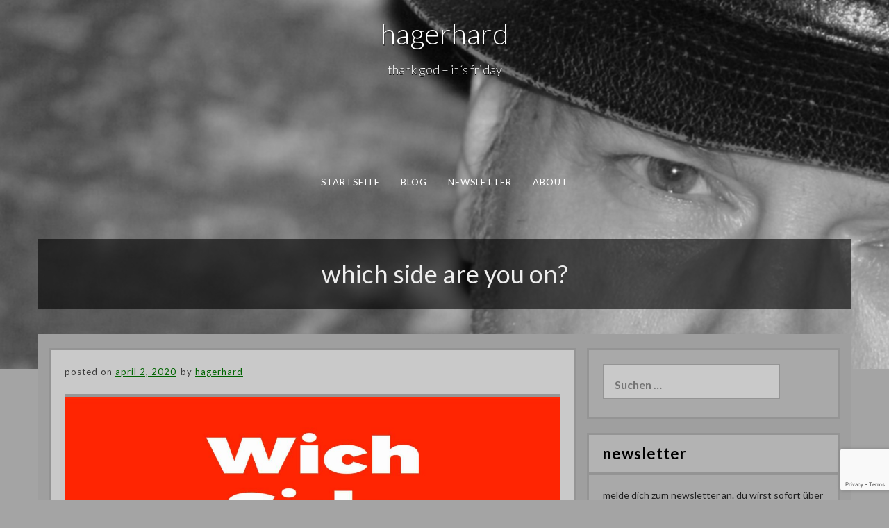

--- FILE ---
content_type: text/html; charset=UTF-8
request_url: https://www.hagerhard.at/echt-rot/2020/04/which-side-are-you-on/
body_size: 17921
content:
<!DOCTYPE html>
<html dir="ltr" lang="de" prefix="og: https://ogp.me/ns#">
<head>
<meta charset="UTF-8">
<meta name="viewport" content="width=device-width, initial-scale=1">
<link rel="profile" href="http://gmpg.org/xfn/11">
<link rel="pingback" href="https://www.hagerhard.at/xmlrpc.php">

<title>which side are you on? - hagerhard</title>
	<style>img:is([sizes="auto" i], [sizes^="auto," i]) { contain-intrinsic-size: 3000px 1500px }</style>
	
		<!-- All in One SEO 4.8.5 - aioseo.com -->
	<meta name="description" content="Gestern, am 1. April, verkündete die GPA-djp voller Stolz den Kollektivvertragsabschluss für die Sozialwirtschaft Eva Scherz, Verhandlerin für die Gewerkschaft GPA-djp: „Es handelt sich um einen guten Abschluss mit Verantwortung.“ Nein, das ist KEIN Aprilscherz. Also eine Arbeitszeitverkürzung in 2 Jahren von der derzeit geltenden Normalarbeitszeit pro Woche von 38 Stunden auf 37 Stunden. EINE" />
	<meta name="robots" content="max-image-preview:large" />
	<meta name="author" content="hagerhard"/>
	<link rel="canonical" href="https://www.hagerhard.at/echt-rot/2020/04/which-side-are-you-on/" />
	<meta name="generator" content="All in One SEO (AIOSEO) 4.8.5" />
		<meta property="og:locale" content="de_DE" />
		<meta property="og:site_name" content="hagerhard - thank god - it´s friday" />
		<meta property="og:type" content="article" />
		<meta property="og:title" content="which side are you on? - hagerhard" />
		<meta property="og:description" content="Gestern, am 1. April, verkündete die GPA-djp voller Stolz den Kollektivvertragsabschluss für die Sozialwirtschaft Eva Scherz, Verhandlerin für die Gewerkschaft GPA-djp: „Es handelt sich um einen guten Abschluss mit Verantwortung.“ Nein, das ist KEIN Aprilscherz. Also eine Arbeitszeitverkürzung in 2 Jahren von der derzeit geltenden Normalarbeitszeit pro Woche von 38 Stunden auf 37 Stunden. EINE" />
		<meta property="og:url" content="https://www.hagerhard.at/echt-rot/2020/04/which-side-are-you-on/" />
		<meta property="og:image" content="https://www.hagerhard.at/wp-content/uploads/2020/04/memeechtrotwhichsideareyouon.jpg" />
		<meta property="og:image:secure_url" content="https://www.hagerhard.at/wp-content/uploads/2020/04/memeechtrotwhichsideareyouon.jpg" />
		<meta property="og:image:width" content="2480" />
		<meta property="og:image:height" content="2480" />
		<meta property="article:published_time" content="2020-04-02T07:47:19+00:00" />
		<meta property="article:modified_time" content="2020-04-02T07:47:21+00:00" />
		<meta name="twitter:card" content="summary_large_image" />
		<meta name="twitter:title" content="which side are you on? - hagerhard" />
		<meta name="twitter:description" content="Gestern, am 1. April, verkündete die GPA-djp voller Stolz den Kollektivvertragsabschluss für die Sozialwirtschaft Eva Scherz, Verhandlerin für die Gewerkschaft GPA-djp: „Es handelt sich um einen guten Abschluss mit Verantwortung.“ Nein, das ist KEIN Aprilscherz. Also eine Arbeitszeitverkürzung in 2 Jahren von der derzeit geltenden Normalarbeitszeit pro Woche von 38 Stunden auf 37 Stunden. EINE" />
		<meta name="twitter:image" content="https://www.hagerhard.at/wp-content/uploads/2020/04/memeechtrotwhichsideareyouon.jpg" />
		<meta name="twitter:label1" content="Verfasst von" />
		<meta name="twitter:data1" content="hagerhard" />
		<meta name="twitter:label2" content="Geschätzte Lesedauer" />
		<meta name="twitter:data2" content="2 Minuten" />
		<script type="application/ld+json" class="aioseo-schema">
			{"@context":"https:\/\/schema.org","@graph":[{"@type":"BlogPosting","@id":"https:\/\/www.hagerhard.at\/echt-rot\/2020\/04\/which-side-are-you-on\/#blogposting","name":"which side are you on? - hagerhard","headline":"which side are you on?","author":{"@id":"https:\/\/www.hagerhard.at\/author\/hagerhard\/#author"},"publisher":{"@id":"https:\/\/www.hagerhard.at\/#person"},"image":{"@type":"ImageObject","url":"https:\/\/www.hagerhard.at\/wp-content\/uploads\/2020\/04\/memeechtrotwhichsideareyouon.jpg","width":2480,"height":2480},"datePublished":"2020-04-02T07:47:19+00:00","dateModified":"2020-04-02T07:47:21+00:00","inLanguage":"de-DE","mainEntityOfPage":{"@id":"https:\/\/www.hagerhard.at\/echt-rot\/2020\/04\/which-side-are-you-on\/#webpage"},"isPartOf":{"@id":"https:\/\/www.hagerhard.at\/echt-rot\/2020\/04\/which-side-are-you-on\/#webpage"},"articleSection":"echt rot, #gewerkschaft, #kollektivvertrag, #pflege"},{"@type":"BreadcrumbList","@id":"https:\/\/www.hagerhard.at\/echt-rot\/2020\/04\/which-side-are-you-on\/#breadcrumblist","itemListElement":[{"@type":"ListItem","@id":"https:\/\/www.hagerhard.at#listItem","position":1,"name":"Home","item":"https:\/\/www.hagerhard.at","nextItem":{"@type":"ListItem","@id":"https:\/\/www.hagerhard.at\/category\/echt-rot\/#listItem","name":"echt rot"}},{"@type":"ListItem","@id":"https:\/\/www.hagerhard.at\/category\/echt-rot\/#listItem","position":2,"name":"echt rot","item":"https:\/\/www.hagerhard.at\/category\/echt-rot\/","nextItem":{"@type":"ListItem","@id":"https:\/\/www.hagerhard.at\/echt-rot\/2020\/04\/which-side-are-you-on\/#listItem","name":"which side are you on?"},"previousItem":{"@type":"ListItem","@id":"https:\/\/www.hagerhard.at#listItem","name":"Home"}},{"@type":"ListItem","@id":"https:\/\/www.hagerhard.at\/echt-rot\/2020\/04\/which-side-are-you-on\/#listItem","position":3,"name":"which side are you on?","previousItem":{"@type":"ListItem","@id":"https:\/\/www.hagerhard.at\/category\/echt-rot\/#listItem","name":"echt rot"}}]},{"@type":"Person","@id":"https:\/\/www.hagerhard.at\/#person","name":"hagerhard","image":{"@type":"ImageObject","@id":"https:\/\/www.hagerhard.at\/echt-rot\/2020\/04\/which-side-are-you-on\/#personImage","url":"https:\/\/secure.gravatar.com\/avatar\/01d815eca0f061a353c69a71f3e2650215826213b6aafe55ee49f1c73b344f37?s=96&d=mm&r=g","width":96,"height":96,"caption":"hagerhard"}},{"@type":"Person","@id":"https:\/\/www.hagerhard.at\/author\/hagerhard\/#author","url":"https:\/\/www.hagerhard.at\/author\/hagerhard\/","name":"hagerhard","image":{"@type":"ImageObject","@id":"https:\/\/www.hagerhard.at\/echt-rot\/2020\/04\/which-side-are-you-on\/#authorImage","url":"https:\/\/secure.gravatar.com\/avatar\/01d815eca0f061a353c69a71f3e2650215826213b6aafe55ee49f1c73b344f37?s=96&d=mm&r=g","width":96,"height":96,"caption":"hagerhard"}},{"@type":"WebPage","@id":"https:\/\/www.hagerhard.at\/echt-rot\/2020\/04\/which-side-are-you-on\/#webpage","url":"https:\/\/www.hagerhard.at\/echt-rot\/2020\/04\/which-side-are-you-on\/","name":"which side are you on? - hagerhard","description":"Gestern, am 1. April, verk\u00fcndete die GPA-djp voller Stolz den Kollektivvertragsabschluss f\u00fcr die Sozialwirtschaft Eva Scherz, Verhandlerin f\u00fcr die Gewerkschaft GPA-djp: \u201eEs handelt sich um einen guten Abschluss mit Verantwortung.\u201c Nein, das ist KEIN Aprilscherz. Also eine Arbeitszeitverk\u00fcrzung in 2 Jahren von der derzeit geltenden Normalarbeitszeit pro Woche von 38 Stunden auf 37 Stunden. EINE","inLanguage":"de-DE","isPartOf":{"@id":"https:\/\/www.hagerhard.at\/#website"},"breadcrumb":{"@id":"https:\/\/www.hagerhard.at\/echt-rot\/2020\/04\/which-side-are-you-on\/#breadcrumblist"},"author":{"@id":"https:\/\/www.hagerhard.at\/author\/hagerhard\/#author"},"creator":{"@id":"https:\/\/www.hagerhard.at\/author\/hagerhard\/#author"},"image":{"@type":"ImageObject","url":"https:\/\/www.hagerhard.at\/wp-content\/uploads\/2020\/04\/memeechtrotwhichsideareyouon.jpg","@id":"https:\/\/www.hagerhard.at\/echt-rot\/2020\/04\/which-side-are-you-on\/#mainImage","width":2480,"height":2480},"primaryImageOfPage":{"@id":"https:\/\/www.hagerhard.at\/echt-rot\/2020\/04\/which-side-are-you-on\/#mainImage"},"datePublished":"2020-04-02T07:47:19+00:00","dateModified":"2020-04-02T07:47:21+00:00"},{"@type":"WebSite","@id":"https:\/\/www.hagerhard.at\/#website","url":"https:\/\/www.hagerhard.at\/","name":"hagerhard","description":"thank god - it\u00b4s friday","inLanguage":"de-DE","publisher":{"@id":"https:\/\/www.hagerhard.at\/#person"}}]}
		</script>
		<!-- All in One SEO -->

<link rel='dns-prefetch' href='//fonts.googleapis.com' />
<link rel="alternate" type="application/rss+xml" title="hagerhard &raquo; Feed" href="https://www.hagerhard.at/feed/" />
<link rel="alternate" type="application/rss+xml" title="hagerhard &raquo; Kommentar-Feed" href="https://www.hagerhard.at/comments/feed/" />
<link rel="alternate" type="application/rss+xml" title="hagerhard &raquo; which side are you on?-Kommentar-Feed" href="https://www.hagerhard.at/echt-rot/2020/04/which-side-are-you-on/feed/" />
<script type="text/javascript">
/* <![CDATA[ */
window._wpemojiSettings = {"baseUrl":"https:\/\/s.w.org\/images\/core\/emoji\/16.0.1\/72x72\/","ext":".png","svgUrl":"https:\/\/s.w.org\/images\/core\/emoji\/16.0.1\/svg\/","svgExt":".svg","source":{"concatemoji":"https:\/\/www.hagerhard.at\/wp-includes\/js\/wp-emoji-release.min.js?ver=6.8.3"}};
/*! This file is auto-generated */
!function(s,n){var o,i,e;function c(e){try{var t={supportTests:e,timestamp:(new Date).valueOf()};sessionStorage.setItem(o,JSON.stringify(t))}catch(e){}}function p(e,t,n){e.clearRect(0,0,e.canvas.width,e.canvas.height),e.fillText(t,0,0);var t=new Uint32Array(e.getImageData(0,0,e.canvas.width,e.canvas.height).data),a=(e.clearRect(0,0,e.canvas.width,e.canvas.height),e.fillText(n,0,0),new Uint32Array(e.getImageData(0,0,e.canvas.width,e.canvas.height).data));return t.every(function(e,t){return e===a[t]})}function u(e,t){e.clearRect(0,0,e.canvas.width,e.canvas.height),e.fillText(t,0,0);for(var n=e.getImageData(16,16,1,1),a=0;a<n.data.length;a++)if(0!==n.data[a])return!1;return!0}function f(e,t,n,a){switch(t){case"flag":return n(e,"\ud83c\udff3\ufe0f\u200d\u26a7\ufe0f","\ud83c\udff3\ufe0f\u200b\u26a7\ufe0f")?!1:!n(e,"\ud83c\udde8\ud83c\uddf6","\ud83c\udde8\u200b\ud83c\uddf6")&&!n(e,"\ud83c\udff4\udb40\udc67\udb40\udc62\udb40\udc65\udb40\udc6e\udb40\udc67\udb40\udc7f","\ud83c\udff4\u200b\udb40\udc67\u200b\udb40\udc62\u200b\udb40\udc65\u200b\udb40\udc6e\u200b\udb40\udc67\u200b\udb40\udc7f");case"emoji":return!a(e,"\ud83e\udedf")}return!1}function g(e,t,n,a){var r="undefined"!=typeof WorkerGlobalScope&&self instanceof WorkerGlobalScope?new OffscreenCanvas(300,150):s.createElement("canvas"),o=r.getContext("2d",{willReadFrequently:!0}),i=(o.textBaseline="top",o.font="600 32px Arial",{});return e.forEach(function(e){i[e]=t(o,e,n,a)}),i}function t(e){var t=s.createElement("script");t.src=e,t.defer=!0,s.head.appendChild(t)}"undefined"!=typeof Promise&&(o="wpEmojiSettingsSupports",i=["flag","emoji"],n.supports={everything:!0,everythingExceptFlag:!0},e=new Promise(function(e){s.addEventListener("DOMContentLoaded",e,{once:!0})}),new Promise(function(t){var n=function(){try{var e=JSON.parse(sessionStorage.getItem(o));if("object"==typeof e&&"number"==typeof e.timestamp&&(new Date).valueOf()<e.timestamp+604800&&"object"==typeof e.supportTests)return e.supportTests}catch(e){}return null}();if(!n){if("undefined"!=typeof Worker&&"undefined"!=typeof OffscreenCanvas&&"undefined"!=typeof URL&&URL.createObjectURL&&"undefined"!=typeof Blob)try{var e="postMessage("+g.toString()+"("+[JSON.stringify(i),f.toString(),p.toString(),u.toString()].join(",")+"));",a=new Blob([e],{type:"text/javascript"}),r=new Worker(URL.createObjectURL(a),{name:"wpTestEmojiSupports"});return void(r.onmessage=function(e){c(n=e.data),r.terminate(),t(n)})}catch(e){}c(n=g(i,f,p,u))}t(n)}).then(function(e){for(var t in e)n.supports[t]=e[t],n.supports.everything=n.supports.everything&&n.supports[t],"flag"!==t&&(n.supports.everythingExceptFlag=n.supports.everythingExceptFlag&&n.supports[t]);n.supports.everythingExceptFlag=n.supports.everythingExceptFlag&&!n.supports.flag,n.DOMReady=!1,n.readyCallback=function(){n.DOMReady=!0}}).then(function(){return e}).then(function(){var e;n.supports.everything||(n.readyCallback(),(e=n.source||{}).concatemoji?t(e.concatemoji):e.wpemoji&&e.twemoji&&(t(e.twemoji),t(e.wpemoji)))}))}((window,document),window._wpemojiSettings);
/* ]]> */
</script>
<style id='wp-emoji-styles-inline-css' type='text/css'>

	img.wp-smiley, img.emoji {
		display: inline !important;
		border: none !important;
		box-shadow: none !important;
		height: 1em !important;
		width: 1em !important;
		margin: 0 0.07em !important;
		vertical-align: -0.1em !important;
		background: none !important;
		padding: 0 !important;
	}
</style>
<link rel='stylesheet' id='wp-block-library-css' href='https://www.hagerhard.at/wp-includes/css/dist/block-library/style.min.css?ver=6.8.3' type='text/css' media='all' />
<style id='classic-theme-styles-inline-css' type='text/css'>
/*! This file is auto-generated */
.wp-block-button__link{color:#fff;background-color:#32373c;border-radius:9999px;box-shadow:none;text-decoration:none;padding:calc(.667em + 2px) calc(1.333em + 2px);font-size:1.125em}.wp-block-file__button{background:#32373c;color:#fff;text-decoration:none}
</style>
<style id='global-styles-inline-css' type='text/css'>
:root{--wp--preset--aspect-ratio--square: 1;--wp--preset--aspect-ratio--4-3: 4/3;--wp--preset--aspect-ratio--3-4: 3/4;--wp--preset--aspect-ratio--3-2: 3/2;--wp--preset--aspect-ratio--2-3: 2/3;--wp--preset--aspect-ratio--16-9: 16/9;--wp--preset--aspect-ratio--9-16: 9/16;--wp--preset--color--black: #000000;--wp--preset--color--cyan-bluish-gray: #abb8c3;--wp--preset--color--white: #ffffff;--wp--preset--color--pale-pink: #f78da7;--wp--preset--color--vivid-red: #cf2e2e;--wp--preset--color--luminous-vivid-orange: #ff6900;--wp--preset--color--luminous-vivid-amber: #fcb900;--wp--preset--color--light-green-cyan: #7bdcb5;--wp--preset--color--vivid-green-cyan: #00d084;--wp--preset--color--pale-cyan-blue: #8ed1fc;--wp--preset--color--vivid-cyan-blue: #0693e3;--wp--preset--color--vivid-purple: #9b51e0;--wp--preset--gradient--vivid-cyan-blue-to-vivid-purple: linear-gradient(135deg,rgba(6,147,227,1) 0%,rgb(155,81,224) 100%);--wp--preset--gradient--light-green-cyan-to-vivid-green-cyan: linear-gradient(135deg,rgb(122,220,180) 0%,rgb(0,208,130) 100%);--wp--preset--gradient--luminous-vivid-amber-to-luminous-vivid-orange: linear-gradient(135deg,rgba(252,185,0,1) 0%,rgba(255,105,0,1) 100%);--wp--preset--gradient--luminous-vivid-orange-to-vivid-red: linear-gradient(135deg,rgba(255,105,0,1) 0%,rgb(207,46,46) 100%);--wp--preset--gradient--very-light-gray-to-cyan-bluish-gray: linear-gradient(135deg,rgb(238,238,238) 0%,rgb(169,184,195) 100%);--wp--preset--gradient--cool-to-warm-spectrum: linear-gradient(135deg,rgb(74,234,220) 0%,rgb(151,120,209) 20%,rgb(207,42,186) 40%,rgb(238,44,130) 60%,rgb(251,105,98) 80%,rgb(254,248,76) 100%);--wp--preset--gradient--blush-light-purple: linear-gradient(135deg,rgb(255,206,236) 0%,rgb(152,150,240) 100%);--wp--preset--gradient--blush-bordeaux: linear-gradient(135deg,rgb(254,205,165) 0%,rgb(254,45,45) 50%,rgb(107,0,62) 100%);--wp--preset--gradient--luminous-dusk: linear-gradient(135deg,rgb(255,203,112) 0%,rgb(199,81,192) 50%,rgb(65,88,208) 100%);--wp--preset--gradient--pale-ocean: linear-gradient(135deg,rgb(255,245,203) 0%,rgb(182,227,212) 50%,rgb(51,167,181) 100%);--wp--preset--gradient--electric-grass: linear-gradient(135deg,rgb(202,248,128) 0%,rgb(113,206,126) 100%);--wp--preset--gradient--midnight: linear-gradient(135deg,rgb(2,3,129) 0%,rgb(40,116,252) 100%);--wp--preset--font-size--small: 13px;--wp--preset--font-size--medium: 20px;--wp--preset--font-size--large: 36px;--wp--preset--font-size--x-large: 42px;--wp--preset--spacing--20: 0.44rem;--wp--preset--spacing--30: 0.67rem;--wp--preset--spacing--40: 1rem;--wp--preset--spacing--50: 1.5rem;--wp--preset--spacing--60: 2.25rem;--wp--preset--spacing--70: 3.38rem;--wp--preset--spacing--80: 5.06rem;--wp--preset--shadow--natural: 6px 6px 9px rgba(0, 0, 0, 0.2);--wp--preset--shadow--deep: 12px 12px 50px rgba(0, 0, 0, 0.4);--wp--preset--shadow--sharp: 6px 6px 0px rgba(0, 0, 0, 0.2);--wp--preset--shadow--outlined: 6px 6px 0px -3px rgba(255, 255, 255, 1), 6px 6px rgba(0, 0, 0, 1);--wp--preset--shadow--crisp: 6px 6px 0px rgba(0, 0, 0, 1);}:where(.is-layout-flex){gap: 0.5em;}:where(.is-layout-grid){gap: 0.5em;}body .is-layout-flex{display: flex;}.is-layout-flex{flex-wrap: wrap;align-items: center;}.is-layout-flex > :is(*, div){margin: 0;}body .is-layout-grid{display: grid;}.is-layout-grid > :is(*, div){margin: 0;}:where(.wp-block-columns.is-layout-flex){gap: 2em;}:where(.wp-block-columns.is-layout-grid){gap: 2em;}:where(.wp-block-post-template.is-layout-flex){gap: 1.25em;}:where(.wp-block-post-template.is-layout-grid){gap: 1.25em;}.has-black-color{color: var(--wp--preset--color--black) !important;}.has-cyan-bluish-gray-color{color: var(--wp--preset--color--cyan-bluish-gray) !important;}.has-white-color{color: var(--wp--preset--color--white) !important;}.has-pale-pink-color{color: var(--wp--preset--color--pale-pink) !important;}.has-vivid-red-color{color: var(--wp--preset--color--vivid-red) !important;}.has-luminous-vivid-orange-color{color: var(--wp--preset--color--luminous-vivid-orange) !important;}.has-luminous-vivid-amber-color{color: var(--wp--preset--color--luminous-vivid-amber) !important;}.has-light-green-cyan-color{color: var(--wp--preset--color--light-green-cyan) !important;}.has-vivid-green-cyan-color{color: var(--wp--preset--color--vivid-green-cyan) !important;}.has-pale-cyan-blue-color{color: var(--wp--preset--color--pale-cyan-blue) !important;}.has-vivid-cyan-blue-color{color: var(--wp--preset--color--vivid-cyan-blue) !important;}.has-vivid-purple-color{color: var(--wp--preset--color--vivid-purple) !important;}.has-black-background-color{background-color: var(--wp--preset--color--black) !important;}.has-cyan-bluish-gray-background-color{background-color: var(--wp--preset--color--cyan-bluish-gray) !important;}.has-white-background-color{background-color: var(--wp--preset--color--white) !important;}.has-pale-pink-background-color{background-color: var(--wp--preset--color--pale-pink) !important;}.has-vivid-red-background-color{background-color: var(--wp--preset--color--vivid-red) !important;}.has-luminous-vivid-orange-background-color{background-color: var(--wp--preset--color--luminous-vivid-orange) !important;}.has-luminous-vivid-amber-background-color{background-color: var(--wp--preset--color--luminous-vivid-amber) !important;}.has-light-green-cyan-background-color{background-color: var(--wp--preset--color--light-green-cyan) !important;}.has-vivid-green-cyan-background-color{background-color: var(--wp--preset--color--vivid-green-cyan) !important;}.has-pale-cyan-blue-background-color{background-color: var(--wp--preset--color--pale-cyan-blue) !important;}.has-vivid-cyan-blue-background-color{background-color: var(--wp--preset--color--vivid-cyan-blue) !important;}.has-vivid-purple-background-color{background-color: var(--wp--preset--color--vivid-purple) !important;}.has-black-border-color{border-color: var(--wp--preset--color--black) !important;}.has-cyan-bluish-gray-border-color{border-color: var(--wp--preset--color--cyan-bluish-gray) !important;}.has-white-border-color{border-color: var(--wp--preset--color--white) !important;}.has-pale-pink-border-color{border-color: var(--wp--preset--color--pale-pink) !important;}.has-vivid-red-border-color{border-color: var(--wp--preset--color--vivid-red) !important;}.has-luminous-vivid-orange-border-color{border-color: var(--wp--preset--color--luminous-vivid-orange) !important;}.has-luminous-vivid-amber-border-color{border-color: var(--wp--preset--color--luminous-vivid-amber) !important;}.has-light-green-cyan-border-color{border-color: var(--wp--preset--color--light-green-cyan) !important;}.has-vivid-green-cyan-border-color{border-color: var(--wp--preset--color--vivid-green-cyan) !important;}.has-pale-cyan-blue-border-color{border-color: var(--wp--preset--color--pale-cyan-blue) !important;}.has-vivid-cyan-blue-border-color{border-color: var(--wp--preset--color--vivid-cyan-blue) !important;}.has-vivid-purple-border-color{border-color: var(--wp--preset--color--vivid-purple) !important;}.has-vivid-cyan-blue-to-vivid-purple-gradient-background{background: var(--wp--preset--gradient--vivid-cyan-blue-to-vivid-purple) !important;}.has-light-green-cyan-to-vivid-green-cyan-gradient-background{background: var(--wp--preset--gradient--light-green-cyan-to-vivid-green-cyan) !important;}.has-luminous-vivid-amber-to-luminous-vivid-orange-gradient-background{background: var(--wp--preset--gradient--luminous-vivid-amber-to-luminous-vivid-orange) !important;}.has-luminous-vivid-orange-to-vivid-red-gradient-background{background: var(--wp--preset--gradient--luminous-vivid-orange-to-vivid-red) !important;}.has-very-light-gray-to-cyan-bluish-gray-gradient-background{background: var(--wp--preset--gradient--very-light-gray-to-cyan-bluish-gray) !important;}.has-cool-to-warm-spectrum-gradient-background{background: var(--wp--preset--gradient--cool-to-warm-spectrum) !important;}.has-blush-light-purple-gradient-background{background: var(--wp--preset--gradient--blush-light-purple) !important;}.has-blush-bordeaux-gradient-background{background: var(--wp--preset--gradient--blush-bordeaux) !important;}.has-luminous-dusk-gradient-background{background: var(--wp--preset--gradient--luminous-dusk) !important;}.has-pale-ocean-gradient-background{background: var(--wp--preset--gradient--pale-ocean) !important;}.has-electric-grass-gradient-background{background: var(--wp--preset--gradient--electric-grass) !important;}.has-midnight-gradient-background{background: var(--wp--preset--gradient--midnight) !important;}.has-small-font-size{font-size: var(--wp--preset--font-size--small) !important;}.has-medium-font-size{font-size: var(--wp--preset--font-size--medium) !important;}.has-large-font-size{font-size: var(--wp--preset--font-size--large) !important;}.has-x-large-font-size{font-size: var(--wp--preset--font-size--x-large) !important;}
:where(.wp-block-post-template.is-layout-flex){gap: 1.25em;}:where(.wp-block-post-template.is-layout-grid){gap: 1.25em;}
:where(.wp-block-columns.is-layout-flex){gap: 2em;}:where(.wp-block-columns.is-layout-grid){gap: 2em;}
:root :where(.wp-block-pullquote){font-size: 1.5em;line-height: 1.6;}
</style>
<link rel='stylesheet' id='contact-form-7-css' href='https://www.hagerhard.at/wp-content/plugins/contact-form-7/includes/css/styles.css?ver=6.1' type='text/css' media='all' />
<link rel='stylesheet' id='email-subscribers-css' href='https://www.hagerhard.at/wp-content/plugins/email-subscribers/lite/public/css/email-subscribers-public.css?ver=5.8.9' type='text/css' media='all' />
<link rel='stylesheet' id='-style-css' href='https://www.hagerhard.at/wp-content/themes/fifteen/style.css?ver=6.8.3' type='text/css' media='all' />
<link rel='stylesheet' id='-title-font-css' href='//fonts.googleapis.com/css?family=Lato%3A100%2C300%2C400%2C700&#038;ver=6.8.3' type='text/css' media='all' />
<link rel='stylesheet' id='-body-font-css' href='//fonts.googleapis.com/css?family=Lato%3A100%2C300%2C400%2C700&#038;ver=6.8.3' type='text/css' media='all' />
<link rel='stylesheet' id='font-awesome-css' href='https://www.hagerhard.at/wp-content/themes/fifteen/assets/font-awesome/css/font-awesome.min.css?ver=6.8.3' type='text/css' media='all' />
<link rel='stylesheet' id='nivo-slider-css' href='https://www.hagerhard.at/wp-content/themes/fifteen/assets/css/nivo-slider.css?ver=6.8.3' type='text/css' media='all' />
<link rel='stylesheet' id='nivo-skin-css' href='https://www.hagerhard.at/wp-content/themes/fifteen/assets/css/nivo-default/default.css?ver=6.8.3' type='text/css' media='all' />
<link rel='stylesheet' id='bootstrap-css' href='https://www.hagerhard.at/wp-content/themes/fifteen/assets/bootstrap/css/bootstrap.min.css?ver=6.8.3' type='text/css' media='all' />
<link rel='stylesheet' id='hover-style-css' href='https://www.hagerhard.at/wp-content/themes/fifteen/assets/css/hover.min.css?ver=6.8.3' type='text/css' media='all' />
<link rel='stylesheet' id='animate-style-css' href='https://www.hagerhard.at/wp-content/themes/fifteen/assets/css/animate.css?ver=6.8.3' type='text/css' media='all' />
<link rel='stylesheet' id='fifteen-main-theme-style-css' href='https://www.hagerhard.at/wp-content/themes/fifteen/assets/theme-styles/css/default.css?ver=6.8.3' type='text/css' media='all' />
<style id='fifteen-main-theme-style-inline-css' type='text/css'>
#masthead #site-logo img { transform-origin: left; }#social-search .searchform:before { border-left-color: #ffffff }#social-search .searchform, #social-search .searchform:after { background: #ffffff }.title-font, h1, h2 { font-family: Lato; }body { font-family: Lato; }#masthead h1.site-title a { color: ##000; }. { padding: 20px 20px; }#primary-mono .entry-content{ font-size:16px;}
</style>
<link rel='stylesheet' id='jvcf7_client_css-css' href='https://www.hagerhard.at/wp-content/plugins/jquery-validation-for-contact-form-7/includes/assets/css/jvcf7_client.css?ver=5.4.2' type='text/css' media='all' />
<script type="text/javascript" src="https://www.hagerhard.at/wp-includes/js/jquery/jquery.min.js?ver=3.7.1" id="jquery-core-js"></script>
<script type="text/javascript" src="https://www.hagerhard.at/wp-includes/js/jquery/jquery-migrate.min.js?ver=3.4.1" id="jquery-migrate-js"></script>
<link rel="https://api.w.org/" href="https://www.hagerhard.at/wp-json/" /><link rel="alternate" title="JSON" type="application/json" href="https://www.hagerhard.at/wp-json/wp/v2/posts/4171" /><link rel="EditURI" type="application/rsd+xml" title="RSD" href="https://www.hagerhard.at/xmlrpc.php?rsd" />
<meta name="generator" content="WordPress 6.8.3" />
<link rel='shortlink' href='https://www.hagerhard.at/?p=4171' />
<link rel="alternate" title="oEmbed (JSON)" type="application/json+oembed" href="https://www.hagerhard.at/wp-json/oembed/1.0/embed?url=https%3A%2F%2Fwww.hagerhard.at%2Fecht-rot%2F2020%2F04%2Fwhich-side-are-you-on%2F" />
<link rel="alternate" title="oEmbed (XML)" type="text/xml+oembed" href="https://www.hagerhard.at/wp-json/oembed/1.0/embed?url=https%3A%2F%2Fwww.hagerhard.at%2Fecht-rot%2F2020%2F04%2Fwhich-side-are-you-on%2F&#038;format=xml" />
<style type="text/css">.recentcomments a{display:inline !important;padding:0 !important;margin:0 !important;}</style>	<style>
	#masthead {
			background-size: cover;
			background-position-x: center;
			background-repeat: no-repeat;
		}
	</style>	
			<style type="text/css" id="wp-custom-css">
			#masthead .layer {
	display: none;
}

.menu-item, .page-header, #primary-mono .entry-meta, #respond h3#reply-title, #primary-mono .cat-links .cat-title, #primary-mono .cat-links .tag-title, #primary-mono .tags-links .cat-title, #primary-mono .tags-links .tag-title, #respond .form-submit input[type="submit"], #colophon.site-footer, #respond .comment-form-author label, #respond .comment-form-comment label, #respond .comment-form-email label, #respond .comment-form-url label, #respond .comment-notes, #respond .logged-in-as, #main .entry-title, #masthead .single-entry-title, 
.comment-form-mailpoet,
.comment-form-cookies-consent,
.emaillist, .widget_archive a,
#secondary h3.widget-title
{
	text-transform: lowercase;
}

#primary-mono .entry-content
{
	line-height: 1.4em;
	text-align: justify;
}

#masthead .single-entry-title
{
	margin-bottom: 1em;
}

#content
{
	margin-bottom: 30px;
	padding-bottom: 15px;
}

#main .featured-thumb {
	min-height: 350px;
}

#main .grid img {
 max-height: 350px;
 height: auto;
 width: auto;
 position: absolute;
	left: 0;
	right: 0;
	top: 0;
	bottom: 0;
	margin: auto;
}

.pagination .page-numbers,
.pagination .current
{
	padding-left: 1em;
	padding-right: 1em;
}

#primary-mono div.shariff {
	padding-top: 3em;
}
#primary-mono .entry-footer{
	padding-top: 0;
	margin-top: 0;
}

#primary-mono .tags-links,
#primary-mono .cat-links
{
	margin-bottom: 0;
}

#primary-mono .tags-links,
#primary-mono .cat-links
{
	float: left;
}

#primary-mono .tags-links a,
#primary-mono .cat-links a
{
	padding: 4px 10px;
}

#primary-mono .cat-links a:hover, #primary-mono .tags-links a:hover
{
	background-color: darkgreen;
	color: white;
}

#primary-mono,
#comments li.comment, 
#comments li.review,
#respond textarea,
#respond input
{
	background-color: #c9c9c9;
}

#respond .comment-form-author label, #respond .comment-form-comment label, #respond .comment-form-email label, #respond .comment-form-url label
{
	color: #e9e9e9;
}

/* newsletter */
p#i53h {
	padding: 0 !important;
}

/* input */
#secondary input {
	background: #c9c9c9 !important;
}


/* menu */
#masthead .single-entry-title, #site-navigation ul li ul.sub-menu a {
font-weight: initial;
}		</style>
		</head>
<body class="wp-singular post-template-default single single-post postid-4171 single-format-standard wp-theme-fifteen sidebar-enabled">
<div id="page" class="hfeed site">
	
		<div id="top-bar">
	<div class="container top-bar-inner">
		<div id="contact-icons">
								</div>
		
	</div>
</div>		
	<header id="masthead" class="site-header" role="banner" data-parallax="scroll" data-speed="0.15" data-image-src="https://www.hagerhard.at/wp-content/uploads/2016/04/headerhomepage.jpg">
	<div class="layer"></div>
		<div class="container a">
			<div class="site-branding col">
								<div id="text-title-desc">
				<h1 class="site-title title-font"><a href="https://www.hagerhard.at/" rel="home">hagerhard</a></h1>
				<h2 class="site-description">thank god &#8211; it´s friday</h2>
				</div>
			</div>
			
			<div id="social-icons">
							</div>
            <div id="slickmenu"></div>
				<nav id="site-navigation" class="main-navigation col title-font" role="navigation">
		<div class="menu-top-menu-container"><ul id="menu-top-menu" class="menu"><li id="menu-item-23" class="menu-item menu-item-type-custom menu-item-object-custom menu-item-home"><a href="http://www.hagerhard.at/"></i>Startseite</a></li>
<li id="menu-item-4056" class="menu-item menu-item-type-taxonomy menu-item-object-category menu-item-has-children"><a href="https://www.hagerhard.at/category/blog/"></i>blog</a>
<ul class="sub-menu">
	<li id="menu-item-4059" class="menu-item menu-item-type-taxonomy menu-item-object-category current-post-ancestor current-menu-parent current-post-parent"><a href="https://www.hagerhard.at/category/echt-rot/"></i>echt rot</a></li>
	<li id="menu-item-4061" class="menu-item menu-item-type-taxonomy menu-item-object-category"><a href="https://www.hagerhard.at/category/squash/"></i>squash</a></li>
	<li id="menu-item-4057" class="menu-item menu-item-type-taxonomy menu-item-object-category"><a href="https://www.hagerhard.at/category/sunst-no-wos/"></i>sunst no wos</a></li>
	<li id="menu-item-4058" class="menu-item menu-item-type-taxonomy menu-item-object-category"><a href="https://www.hagerhard.at/category/wenn-der-postmann-2mal-klingelt/"></i>wenn der postmann 2mal klingelt</a></li>
</ul>
</li>
<li id="menu-item-4067" class="menu-item menu-item-type-post_type menu-item-object-page"><a href="https://www.hagerhard.at/newsletter/"></i>newsletter</a></li>
<li id="menu-item-54" class="menu-item menu-item-type-post_type menu-item-object-page menu-item-has-children"><a href="https://www.hagerhard.at/about/"></i>about</a>
<ul class="sub-menu">
	<li id="menu-item-4060" class="menu-item menu-item-type-post_type menu-item-object-page"><a href="https://www.hagerhard.at/impressum/"></i>impressum</a></li>
	<li id="menu-item-22" class="menu-item menu-item-type-post_type menu-item-object-page"><a href="https://www.hagerhard.at/kontakt/"></i>kontakt</a></li>
</ul>
</li>
</ul></div>	</nav><!-- #site-navigation -->
	<div id="slickmenu"></div>		</div>
    <h1 class="container single-entry-title">which side are you on?</h1></header><!-- #masthead -->
    	
	<div class="mega-container">

                

		<div id="content" class="site-content container">

            <header class="entry-header">
	<div id="primary-mono" class="content-area col-md-8">
		<main id="main" class="site-main" role="main">

		
			<article id="post-4171" class="post-4171 post type-post status-publish format-standard has-post-thumbnail hentry category-echt-rot tag-gewerkschaft tag-kollektivvertrag tag-pflege">

    <header class="entry-header">
<!--        -->    <div class="entry-meta">
			<span class="posted-on">Posted on <a href="https://www.hagerhard.at/echt-rot/2020/04/which-side-are-you-on/" rel="bookmark"><time class="entry-date published" datetime="2020-04-02T07:47:19+00:00">April 2, 2020</time><time class="updated" datetime="2020-04-02T07:47:21+00:00">April 2, 2020</time></a></span><span class="byline"> by <span class="author vcard"><a class="url fn n" href="https://www.hagerhard.at/author/hagerhard/">hagerhard</a></span></span>		</div><!-- .entry-meta -->
	</header><!-- .entry-header -->

			<div id="featured-image">
			<img width="2480" height="2480" src="https://www.hagerhard.at/wp-content/uploads/2020/04/memeechtrotwhichsideareyouon.jpg" class="attachment-full size-full wp-post-image" alt="" decoding="async" fetchpriority="high" srcset="https://www.hagerhard.at/wp-content/uploads/2020/04/memeechtrotwhichsideareyouon.jpg 2480w, https://www.hagerhard.at/wp-content/uploads/2020/04/memeechtrotwhichsideareyouon-300x300.jpg 300w, https://www.hagerhard.at/wp-content/uploads/2020/04/memeechtrotwhichsideareyouon-1024x1024.jpg 1024w, https://www.hagerhard.at/wp-content/uploads/2020/04/memeechtrotwhichsideareyouon-150x150.jpg 150w, https://www.hagerhard.at/wp-content/uploads/2020/04/memeechtrotwhichsideareyouon-768x768.jpg 768w, https://www.hagerhard.at/wp-content/uploads/2020/04/memeechtrotwhichsideareyouon-1536x1536.jpg 1536w, https://www.hagerhard.at/wp-content/uploads/2020/04/memeechtrotwhichsideareyouon-2048x2048.jpg 2048w, https://www.hagerhard.at/wp-content/uploads/2020/04/memeechtrotwhichsideareyouon-600x600.jpg 600w, https://www.hagerhard.at/wp-content/uploads/2020/04/memeechtrotwhichsideareyouon-1320x1320.jpg 1320w" sizes="(max-width: 2480px) 100vw, 2480px" />	</div>
		
			
			
			
	<div class="entry-content">
		
<p>Gestern, am 1. April, verkündete die GPA-djp voller Stolz den <a href="https://www.gpa-djp.at/cms/A03/A03_0.a/1342628435017/home/kollektivvertragsabschluss-fuer-die-sozialwirtschaft">Kollektivvertragsabschluss</a> für die Sozialwirtschaft</p>



<p></p>



<div class="wp-block-image"><figure class="aligncenter size-large is-resized"><img decoding="async" src="https://www.hagerhard.at/wp-content/uploads/2020/04/kollektivvertraggpa.png" alt="" class="wp-image-4172" width="491" height="328"/></figure></div>



<p>Eva Scherz, Verhandlerin für die Gewerkschaft GPA-djp: <em>„Es handelt sich um einen guten Abschluss mit Verantwortung.“</em></p>



<p>Nein, <strong>das ist KEIN Aprilscherz</strong>.</p>



<p>Also eine Arbeitszeitverkürzung in 2 Jahren von der <a href="https://kaernten.arbeiterkammer.at/service/broschueren/arbeit_und_recht/Bedienstete_in_Pflegeberufen.pdf">derzeit geltenden </a>Normalarbeitszeit pro Woche von 38 Stunden auf 37 Stunden.</p>



<p>EINE Stunde Arbeitszeitverkürzung!!!</p>



<p>Statt der geforderten und berechtigten 35-Stunden-Woche.</p>



<p>Überwältigend!</p>



<p>Was bedeuten die 2,7 % Lohnerhöhung?</p>



<p>Diplomierte Pflegefachkräfte erhalten ein <a href="https://www.stepstone.at/gehalt/Pflegefachkraft.html">Durchschnittsgehalt</a> von brutto € 35.900,-/jährlich (mtl. netto € 1.782,87)</p>



<p>Als Altenpfleger/in in Vollzeit-Anstellung verdient man in Österreich in der Regel zwischen brutto € 1.587,– (netto 1.276,79) und € 2.645,– (netto 1.825,82) </p>



<p>Das ergibt also eine durchschnittliche Lohnerhöhung
zwischen € 41,85 und € 71,42 brutto.</p>



<p>Ergibt netto 1.302,89 bzw. 1.863,83 und somit eine
spürbare Lohnerhöhung zwischen € 26,10 und € 38,01 monatlich.</p>



<p>Ungefähr 20 Monate arbeiten, um sich einmal den Friseur
von Bundeskanzler Kurz leisten zu können.</p>



<p>Und die „CORONA-Prämie“ in der Höhe von € 500,- als
Belohnung für zusätzlichen Arbeitsstress und erhöhtes Ansteckungsrisiko
erscheint angesichts der tatsächlichen Belastungen für Arbeitnehmer*innen auch
nicht gerade als angemessen.</p>



<p>Ist doch auch zu beachten, dass diese Prämie ebenfalls
durch Sozialversicherungsabgaben und dem Sondersteuersatz für das
Jahressechstel verringert wird.</p>



<p>Ein zusätzliches Monatsgehalt wäre als mindeste Abgeltung
für diese „Systemerhalter“ angebracht.</p>



<p>Die GPA schreibt:</p>



<p><em>Wir bleiben aber bei unserer Forderung nach einer 35-Stunden-Woche und sie wird als Forderung in die Verhandlungen 2022 Eingang finden. Unser Dank gilt den tausenden Beschäftigten, die sich an den Streiks und Maßnahmen beteiligt haben und ohne die dieser Abschluss nicht zustande gekommen wäre.</em></p>



<p>Die <a href="http://www.glb.at/article.php/20200401091820727">GLB</a> (Gewerkschaftlicher Linksblock in ÖGB und AK) zeigt sich ob dieses Abschlusses verärgert.</p>



<p><em>„Verantwortungsbewusst gegenüber sich selbst und ihrer Klient*innen Gesundheit haben sie ohne großes Aufsehen und Murren an 10. März die Verhandlungen und Proteste auf Nach-Corona unterbrochen. Jetzt dankt man´s ihnen mit einem Drei-Jahresabschluss, mit geringen finanziellen Brosamen und einer lächerlichen Arbeitsverkürzung in drei Jahren. Dass viele betroffene Kolleginnen und Kollegen enttäuscht sind und sich geneppt fühlen ist mehr als verständlich“</em></p>



<p>Ausserdem wird die Forderung nach einer Urbastimmung
gestellt.</p>



<p><em>„Urabstimmung! Damit sichtbar wird, ob die aus den unterschiedlichsten Bereichen kampfbereiten Kolleginnen und Kollegen das Ergebnis mittragen oder ein Zurück zum Arbeitskampf verlangen.“</em></p>



<p>Eine Forderung, die nur allzu verständlich ist.</p>



<p>Verantwortungsbewusstsein in schwierigen Zeiten ist
selbstverständlich angebracht und niemand wird aktuell auf Streiks beharren.</p>



<p>Dieser überfallsartige Kollektivvertragsabschluss steht
aber gegen die Interessen der Beschäftigten und war derzeit nicht notwendig.</p>



<p>Wer braucht eine Gewerkschaft, die gegen die Interessen
ihrer Mitglieder handelt?</p>



<p><strong>Which Side Are You On?</strong></p>
<div class="shariff shariff-align-flex-start shariff-widget-align-flex-start"><ul class="shariff-buttons theme-white orientation-horizontal buttonsize-medium"><li class="shariff-button bluesky shariff-nocustomcolor" style="background-color:#84c4ff"><a href="https://bsky.app/intent/compose?text=which%20side%20are%20you%20on%3F https%3A%2F%2Fwww.hagerhard.at%2Fecht-rot%2F2020%2F04%2Fwhich-side-are-you-on%2F " title="Bei Bluesky teilen" aria-label="Bei Bluesky teilen" role="button" rel="noopener nofollow" class="shariff-link" style="; background-color:#0085ff; color:#0085ff" target="_blank"><span class="shariff-icon" style="fill:#0085ff"><svg width="20" height="20" version="1.1" xmlns="http://www.w3.org/2000/svg" viewBox="0 0 20 20"><path class="st0" d="M4.89,3.12c2.07,1.55,4.3,4.71,5.11,6.4.82-1.69,3.04-4.84,5.11-6.4,1.49-1.12,3.91-1.99,3.91.77,0,.55-.32,4.63-.5,5.3-.64,2.3-2.99,2.89-5.08,2.54,3.65.62,4.58,2.68,2.57,4.74-3.81,3.91-5.48-.98-5.9-2.23-.08-.23-.11-.34-.12-.25,0-.09-.04.02-.12.25-.43,1.25-2.09,6.14-5.9,2.23-2.01-2.06-1.08-4.12,2.57-4.74-2.09.36-4.44-.23-5.08-2.54-.19-.66-.5-4.74-.5-5.3,0-2.76,2.42-1.89,3.91-.77h0Z"/></svg></span><span class="shariff-text" style="color:#0085ff">teilen</span>&nbsp;</a></li><li class="shariff-button facebook shariff-nocustomcolor" style="background-color:#4273c8"><a href="https://www.facebook.com/sharer/sharer.php?u=https%3A%2F%2Fwww.hagerhard.at%2Fecht-rot%2F2020%2F04%2Fwhich-side-are-you-on%2F" title="Bei Facebook teilen" aria-label="Bei Facebook teilen" role="button" rel="nofollow" class="shariff-link" style="; background-color:#3b5998; color:#3b5998" target="_blank"><span class="shariff-icon" style="fill:#3b5998"><svg width="32px" height="20px" xmlns="http://www.w3.org/2000/svg" viewBox="0 0 18 32"><path fill="#3b5998" d="M17.1 0.2v4.7h-2.8q-1.5 0-2.1 0.6t-0.5 1.9v3.4h5.2l-0.7 5.3h-4.5v13.6h-5.5v-13.6h-4.5v-5.3h4.5v-3.9q0-3.3 1.9-5.2t5-1.8q2.6 0 4.1 0.2z"/></svg></span><span class="shariff-text" style="color:#3b5998">teilen</span>&nbsp;</a></li><li class="shariff-button reddit shariff-nocustomcolor" style="background-color:#ff5700"><a href="https://www.reddit.com/submit?url=https%3A%2F%2Fwww.hagerhard.at%2Fecht-rot%2F2020%2F04%2Fwhich-side-are-you-on%2F" title="Bei Reddit teilen" aria-label="Bei Reddit teilen" role="button" rel="noopener nofollow" class="shariff-link" style="; background-color:#ff4500; color:#ff4500" target="_blank"><span class="shariff-icon" style="fill:#ff4500"><svg xmlns="http://www.w3.org/2000/svg" viewBox="0 0 512 512"><path fill="#ff4500" d="M440.3 203.5c-15 0-28.2 6.2-37.9 15.9-35.7-24.7-83.8-40.6-137.1-42.3L293 52.3l88.2 19.8c0 21.6 17.6 39.2 39.2 39.2 22 0 39.7-18.1 39.7-39.7s-17.6-39.7-39.7-39.7c-15.4 0-28.7 9.3-35.3 22l-97.4-21.6c-4.9-1.3-9.7 2.2-11 7.1L246.3 177c-52.9 2.2-100.5 18.1-136.3 42.8-9.7-10.1-23.4-16.3-38.4-16.3-55.6 0-73.8 74.6-22.9 100.1-1.8 7.9-2.6 16.3-2.6 24.7 0 83.8 94.4 151.7 210.3 151.7 116.4 0 210.8-67.9 210.8-151.7 0-8.4-.9-17.2-3.1-25.1 49.9-25.6 31.5-99.7-23.8-99.7zM129.4 308.9c0-22 17.6-39.7 39.7-39.7 21.6 0 39.2 17.6 39.2 39.7 0 21.6-17.6 39.2-39.2 39.2-22 .1-39.7-17.6-39.7-39.2zm214.3 93.5c-36.4 36.4-139.1 36.4-175.5 0-4-3.5-4-9.7 0-13.7 3.5-3.5 9.7-3.5 13.2 0 27.8 28.5 120 29 149 0 3.5-3.5 9.7-3.5 13.2 0 4.1 4 4.1 10.2.1 13.7zm-.8-54.2c-21.6 0-39.2-17.6-39.2-39.2 0-22 17.6-39.7 39.2-39.7 22 0 39.7 17.6 39.7 39.7-.1 21.5-17.7 39.2-39.7 39.2z"/></svg></span><span class="shariff-text" style="color:#ff4500">teilen</span>&nbsp;</a></li><li class="shariff-button whatsapp shariff-nocustomcolor" style="background-color:#5cbe4a"><a href="https://api.whatsapp.com/send?text=https%3A%2F%2Fwww.hagerhard.at%2Fecht-rot%2F2020%2F04%2Fwhich-side-are-you-on%2F%20which%20side%20are%20you%20on%3F" title="Bei Whatsapp teilen" aria-label="Bei Whatsapp teilen" role="button" rel="noopener nofollow" class="shariff-link" style="; background-color:#34af23; color:#34af23" target="_blank"><span class="shariff-icon" style="fill:#34af23"><svg width="32px" height="20px" xmlns="http://www.w3.org/2000/svg" viewBox="0 0 32 32"><path fill="#34af23" d="M17.6 17.4q0.2 0 1.7 0.8t1.6 0.9q0 0.1 0 0.3 0 0.6-0.3 1.4-0.3 0.7-1.3 1.2t-1.8 0.5q-1 0-3.4-1.1-1.7-0.8-3-2.1t-2.6-3.3q-1.3-1.9-1.3-3.5v-0.1q0.1-1.6 1.3-2.8 0.4-0.4 0.9-0.4 0.1 0 0.3 0t0.3 0q0.3 0 0.5 0.1t0.3 0.5q0.1 0.4 0.6 1.6t0.4 1.3q0 0.4-0.6 1t-0.6 0.8q0 0.1 0.1 0.3 0.6 1.3 1.8 2.4 1 0.9 2.7 1.8 0.2 0.1 0.4 0.1 0.3 0 1-0.9t0.9-0.9zM14 26.9q2.3 0 4.3-0.9t3.6-2.4 2.4-3.6 0.9-4.3-0.9-4.3-2.4-3.6-3.6-2.4-4.3-0.9-4.3 0.9-3.6 2.4-2.4 3.6-0.9 4.3q0 3.6 2.1 6.6l-1.4 4.2 4.3-1.4q2.8 1.9 6.2 1.9zM14 2.2q2.7 0 5.2 1.1t4.3 2.9 2.9 4.3 1.1 5.2-1.1 5.2-2.9 4.3-4.3 2.9-5.2 1.1q-3.5 0-6.5-1.7l-7.4 2.4 2.4-7.2q-1.9-3.2-1.9-6.9 0-2.7 1.1-5.2t2.9-4.3 4.3-2.9 5.2-1.1z"/></svg></span><span class="shariff-text" style="color:#34af23">teilen</span>&nbsp;</a></li></ul></div>			</div><!-- .entry-content -->

	<footer class="entry-footer">
		<span class="cat-links"><span class="cat-title">Categories</span> <a href="https://www.hagerhard.at/category/echt-rot/" rel="category tag">echt rot</a></span><span class="tags-links"><span class="tag-title">Tags</span> <a href="https://www.hagerhard.at/tag/gewerkschaft/" rel="tag">#gewerkschaft</a> <a href="https://www.hagerhard.at/tag/kollektivvertrag/" rel="tag">#kollektivvertrag</a> <a href="https://www.hagerhard.at/tag/pflege/" rel="tag">#pflege</a></span>	</footer><!-- .entry-footer -->
</article><!-- #post-## -->

			
			
<div id="comments" class="comments-area">

	
	
	
		<div id="respond" class="comment-respond">
		<h3 id="reply-title" class="comment-reply-title">Schreibe einen Kommentar <small><a rel="nofollow" id="cancel-comment-reply-link" href="/echt-rot/2020/04/which-side-are-you-on/#respond" style="display:none;">Antwort abbrechen</a></small></h3><form action="https://www.hagerhard.at/wp-comments-post.php" method="post" id="commentform" class="comment-form"><p class="comment-notes"><span id="email-notes">Deine E-Mail-Adresse wird nicht veröffentlicht.</span> <span class="required-field-message">Erforderliche Felder sind mit <span class="required">*</span> markiert</span></p><p class="comment-form-comment"><label for="comment">Kommentar <span class="required">*</span></label> <textarea id="comment" name="comment" cols="45" rows="8" maxlength="65525" required></textarea></p><p class="comment-form-author"><label for="author">Name <span class="required">*</span></label> <input id="author" name="author" type="text" value="" size="30" maxlength="245" autocomplete="name" required /></p>
<p class="comment-form-email"><label for="email">E-Mail <span class="required">*</span></label> <input id="email" name="email" type="email" value="" size="30" maxlength="100" aria-describedby="email-notes" autocomplete="email" required /></p>
<p class="comment-form-url"><label for="url">Website</label> <input id="url" name="url" type="url" value="" size="30" maxlength="200" autocomplete="url" /></p>
<p class="comment-form-cookies-consent"><input id="wp-comment-cookies-consent" name="wp-comment-cookies-consent" type="checkbox" value="yes" /> <label for="wp-comment-cookies-consent">Meinen Namen, meine E-Mail-Adresse und meine Website in diesem Browser für die nächste Kommentierung speichern.</label></p>
<div class="gglcptch gglcptch_v3"><input type="hidden" id="g-recaptcha-response" name="g-recaptcha-response" /><br /><div class="gglcptch_error_text">Der Zeitraum für die reCAPTCHA-Überprüfung ist abgelaufen. Bitte laden Sie die Seite neu.</div></div><p class="form-submit"><input name="submit" type="submit" id="submit" class="submit" value="Kommentar abschicken" /> <input type='hidden' name='comment_post_ID' value='4171' id='comment_post_ID' />
<input type='hidden' name='comment_parent' id='comment_parent' value='0' />
</p><p style="display: none;"><input type="hidden" id="akismet_comment_nonce" name="akismet_comment_nonce" value="fc10b03c7f" /></p><p style="display: none !important;" class="akismet-fields-container" data-prefix="ak_"><label>&#916;<textarea name="ak_hp_textarea" cols="45" rows="8" maxlength="100"></textarea></label><input type="hidden" id="ak_js_1" name="ak_js" value="145"/><script>document.getElementById( "ak_js_1" ).setAttribute( "value", ( new Date() ).getTime() );</script></p></form>	</div><!-- #respond -->
	
</div><!-- #comments -->

		
		</main><!-- #main -->
	</div><!-- #primary -->

<div id="secondary" class="widget-area col-md-4" role="complementary">
	<aside id="search-2" class="widget widget_search"><form role="search" method="get" class="search-form" action="https://www.hagerhard.at/">
				<label>
					<span class="screen-reader-text">Suche nach:</span>
					<input type="search" class="search-field" placeholder="Suchen …" value="" name="s" />
				</label>
				<input type="submit" class="search-submit" value="Suchen" />
			</form></aside><aside id="block-2" class="widget widget_block"><h3 class="widget-title title-font"> Newsletter </h3>
<div class="emaillist" id="es_form_f4-n1"><form action="/echt-rot/2020/04/which-side-are-you-on/#es_form_f4-n1" method="post" class="es_subscription_form es_shortcode_form  es_ajax_subscription_form" id="es_subscription_form_692393bb5a18a" data-source="ig-es" data-form-id="4"><input type="hidden" name="esfpx_form_id" value="4" /><input type="hidden" name="esfpx_lists[]" value="b3f04ba5cf24" /><input type="hidden" name="es" value="subscribe" />
			<input type="hidden" name="esfpx_es_form_identifier" value="f4-n1" />
			<input type="hidden" name="esfpx_es_email_page" value="4171" />
			<input type="hidden" name="esfpx_es_email_page_url" value="https://www.hagerhard.at/echt-rot/2020/04/which-side-are-you-on/" />
			<input type="hidden" name="esfpx_status" value="Unconfirmed" />
			<input type="hidden" name="esfpx_es-subscribe" id="es-subscribe-692393bb5a18a" value="76a444903c" />
			<label style="position:absolute;top:-99999px;left:-99999px;z-index:-99;" aria-hidden="true"><span hidden>Please leave this field empty.</span><input type="email" name="esfpx_es_hp_email" class="es_required_field" tabindex="-1" autocomplete="-1" value="" /></label><style>form.es_subscription_form[data-form-id="4"] * { box-sizing: border-box; } body {margin: 0;}#i53h{padding:14px;width:100%;}form[data-form-id="4"] .es-form-field-container .gjs-row{display:flex;justify-content:flex-start;align-items:stretch;flex-wrap:nowrap;}form[data-form-id="4"] .es-form-field-container .gjs-cell{flex-grow:1;flex-basis:100%;}form[data-form-id="4"] .es-form-field-container .gjs-cell[data-highlightable="1"]:empty{border-top-width:1px;border-top-style:dashed;border-top-color:rgb(204, 204, 204);border-right-width:1px;border-right-style:dashed;border-right-color:rgb(204, 204, 204);border-bottom-width:1px;border-bottom-style:dashed;border-bottom-color:rgb(204, 204, 204);border-left-width:1px;border-left-style:dashed;border-left-color:rgb(204, 204, 204);border-image-outset:0;border-image-repeat:stretch;border-image-slice:100%;border-image-source:none;border-image-width:1;height:30px;}form[data-form-id="4"] .es-form-field-container .gjs-row .gjs-cell input[type="checkbox"], form[data-form-id="4"] .es-form-field-container .gjs-row .gjs-cell input[type="radio"]{margin-top:0px;margin-right:5px;margin-bottom:0px;margin-left:0px;width:auto;}form[data-form-id="4"] .es-form-field-container .gjs-row{margin-bottom:0.6em;}form[data-form-id="4"] .es-form-field-container label.es-field-label{display:block;}@media only screen and (max-width: 576px){.gjs-row{display:flex;flex-direction:column;}.gjs-cell img{width:100%;height:auto;}}@media (max-width: 320px){form[data-form-id="4"] .es-form-field-container{padding-top:1rem;padding-right:1rem;padding-bottom:1rem;padding-left:1rem;}}</style><p id="i53h">melde dich zum newsletter an. du wirst sofort über neue posts informiert:</p><div class="es-form-field-container"><div class="gjs-row"></div><div class="gjs-row"><div class="gjs-cell"><input type="email" required name="esfpx_email" autocomplete="email" placeholder="e-mail adresse..." id="esfpx_email_d34e4d9724367" class="es-email" /></div></div><div class="gjs-row"><div class="gjs-cell"><input type="submit" name="submit" value="anmelden" /></div></div></div><span class="es_spinner_image" id="spinner-image"><img decoding="async" src="https://www.hagerhard.at/wp-content/plugins/email-subscribers/lite/public/images/spinner.gif" alt="Loading" /></span></form><span class="es_subscription_message " id="es_subscription_message_692393bb5a18a" role="alert" aria-live="assertive"></span></div></aside><aside id="block-4" class="widget widget_block"><br />
<p style="text-align:center">
<a href="https://bsky.app/profile/hagerhard.bsky.social" style="color: #949494; text-decoration: none!important;" target="_blank" rel="noopener"><svg viewbox="-50 -70 430 390" aria-hidden="true" width="32" height="32" style="width: 32px; height: 32px; border: 0; display: inline; outline: none;" alt="bluesky"><path d="M180 141.964C163.699 110.262 119.308 51.1817 78.0347 22.044C38.4971 -5.86834 23.414 -1.03207 13.526 3.43594C2.08093 8.60755 0 26.1785 0 36.5164C0 46.8542 5.66748 121.272 9.36416 133.694C21.5786 174.738 65.0603 188.607 105.104 184.156C107.151 183.852 109.227 183.572 111.329 183.312C109.267 183.642 107.19 183.924 105.104 184.156C46.4204 192.847 -5.69621 214.233 62.6582 290.33C137.848 368.18 165.705 273.637 180 225.702C194.295 273.637 210.76 364.771 295.995 290.33C360 225.702 313.58 192.85 254.896 184.158C252.81 183.926 250.733 183.645 248.671 183.315C250.773 183.574 252.849 183.855 254.896 184.158C294.94 188.61 338.421 174.74 350.636 133.697C354.333 121.275 360 46.8568 360 36.519C360 26.1811 357.919 8.61012 346.474 3.43851C336.586 -1.02949 321.503 -5.86576 281.965 22.0466C240.692 51.1843 196.301 110.262 180 141.964Z" fill="#000000"></path></svg></a>
&emsp;
<a href="https://www.facebook.com/hagerhard/" style="color: #949494; text-decoration: none!important;" target="_blank" rel="noopener">
<svg xmlns="http://www.w3.org/2000/svg" xmlns:xlink="http://www.w3.org/1999/xlink" version="1.0" x="0px" y="0px"  width="27" height="27" style="width: 27px; height: 27px; border: 0; display: inline; outline: none;" alt="facebook" viewBox="0 0 50 50">    <path d="M40,0H10C4.486,0,0,4.486,0,10v30c0,5.514,4.486,10,10,10h30c5.514,0,10-4.486,10-10V10C50,4.486,45.514,0,40,0z M39,17h-3 c-2.145,0-3,0.504-3,2v3h6l-1,6h-5v20h-7V28h-3v-6h3v-3c0-4.677,1.581-8,7-8c2.902,0,6,1,6,1V17z"></path></svg></a>
</p></aside>
		<aside id="recent-posts-2" class="widget widget_recent_entries">
		<h3 class="widget-title title-font">Neueste Beiträge</h3><style> .search-field {margin-top: 20px;} #search-2 h3.widget-title{margin: 0px;}</style>
		<ul>
											<li>
					<a href="https://www.hagerhard.at/uncategorized/2025/03/wenn-nix-passiert-wird-was-schlimmes-passieren/">wenn nix passiert wird was schlimmes passieren</a>
									</li>
											<li>
					<a href="https://www.hagerhard.at/echt-rot/2025/02/opfer-seiner-eigenen-wahrheit/">opfer seiner eigenen wahrheit</a>
									</li>
											<li>
					<a href="https://www.hagerhard.at/blog/2025/02/the-evil-is-always-and-everywhere/">the evil is always and everywhere</a>
									</li>
											<li>
					<a href="https://www.hagerhard.at/echt-rot/2025/02/shadows-on-the-wall-2/">Shadows On The Wall</a>
									</li>
											<li>
					<a href="https://www.hagerhard.at/blog/2025/02/alles-is-moeglich-nix-is-fix/">alles is möglich &#8211; nix is fix</a>
									</li>
					</ul>

		</aside><aside id="recent-comments-2" class="widget widget_recent_comments"><h3 class="widget-title title-font">Neueste Kommentare</h3><style> .search-field {margin-top: 20px;} #search-2 h3.widget-title{margin: 0px;}</style><ul id="recentcomments"><li class="recentcomments"><span class="comment-author-link">Gregor Mola</span> bei <a href="https://www.hagerhard.at/blog/2020/03/offener-brief-an-der-standard/#comment-8227">Offener Brief an „Der Standard”</a></li><li class="recentcomments"><span class="comment-author-link">Robert Buk</span> bei <a href="https://www.hagerhard.at/blog/2020/01/eine-chimaere-die-abschaffung-der-kalten-progression/#comment-8225">eine chimäre &#8211; die abschaffung der kalten progression</a></li><li class="recentcomments"><span class="comment-author-link">Robert Buk</span> bei <a href="https://www.hagerhard.at/blog/2020/01/eine-chimaere-die-abschaffung-der-kalten-progression/#comment-8224">eine chimäre &#8211; die abschaffung der kalten progression</a></li><li class="recentcomments"><span class="comment-author-link">Ute</span> bei <a href="https://www.hagerhard.at/sunst-no-wos/2017/08/waschtag/#comment-8223">waschtag</a></li><li class="recentcomments"><span class="comment-author-link">hagerhard</span> bei <a href="https://www.hagerhard.at/blog/2025/02/the-evil-is-always-and-everywhere/#comment-8222">the evil is always and everywhere</a></li></ul></aside><aside id="archives-2" class="widget widget_archive"><h3 class="widget-title title-font">Archiv</h3><style> .search-field {margin-top: 20px;} #search-2 h3.widget-title{margin: 0px;}</style>
			<ul>
					<li><a href='https://www.hagerhard.at/2025/03/'>März 2025</a></li>
	<li><a href='https://www.hagerhard.at/2025/02/'>Februar 2025</a></li>
	<li><a href='https://www.hagerhard.at/2025/01/'>Januar 2025</a></li>
	<li><a href='https://www.hagerhard.at/2024/12/'>Dezember 2024</a></li>
	<li><a href='https://www.hagerhard.at/2024/11/'>November 2024</a></li>
	<li><a href='https://www.hagerhard.at/2024/10/'>Oktober 2024</a></li>
	<li><a href='https://www.hagerhard.at/2024/09/'>September 2024</a></li>
	<li><a href='https://www.hagerhard.at/2024/08/'>August 2024</a></li>
	<li><a href='https://www.hagerhard.at/2024/07/'>Juli 2024</a></li>
	<li><a href='https://www.hagerhard.at/2024/06/'>Juni 2024</a></li>
	<li><a href='https://www.hagerhard.at/2024/05/'>Mai 2024</a></li>
	<li><a href='https://www.hagerhard.at/2024/04/'>April 2024</a></li>
	<li><a href='https://www.hagerhard.at/2024/03/'>März 2024</a></li>
	<li><a href='https://www.hagerhard.at/2024/02/'>Februar 2024</a></li>
	<li><a href='https://www.hagerhard.at/2024/01/'>Januar 2024</a></li>
	<li><a href='https://www.hagerhard.at/2023/12/'>Dezember 2023</a></li>
	<li><a href='https://www.hagerhard.at/2023/11/'>November 2023</a></li>
	<li><a href='https://www.hagerhard.at/2023/10/'>Oktober 2023</a></li>
	<li><a href='https://www.hagerhard.at/2023/09/'>September 2023</a></li>
	<li><a href='https://www.hagerhard.at/2023/08/'>August 2023</a></li>
	<li><a href='https://www.hagerhard.at/2023/07/'>Juli 2023</a></li>
	<li><a href='https://www.hagerhard.at/2023/06/'>Juni 2023</a></li>
	<li><a href='https://www.hagerhard.at/2023/05/'>Mai 2023</a></li>
	<li><a href='https://www.hagerhard.at/2023/04/'>April 2023</a></li>
	<li><a href='https://www.hagerhard.at/2023/03/'>März 2023</a></li>
	<li><a href='https://www.hagerhard.at/2023/02/'>Februar 2023</a></li>
	<li><a href='https://www.hagerhard.at/2023/01/'>Januar 2023</a></li>
	<li><a href='https://www.hagerhard.at/2022/12/'>Dezember 2022</a></li>
	<li><a href='https://www.hagerhard.at/2022/11/'>November 2022</a></li>
	<li><a href='https://www.hagerhard.at/2022/10/'>Oktober 2022</a></li>
	<li><a href='https://www.hagerhard.at/2022/09/'>September 2022</a></li>
	<li><a href='https://www.hagerhard.at/2022/08/'>August 2022</a></li>
	<li><a href='https://www.hagerhard.at/2022/07/'>Juli 2022</a></li>
	<li><a href='https://www.hagerhard.at/2022/06/'>Juni 2022</a></li>
	<li><a href='https://www.hagerhard.at/2022/05/'>Mai 2022</a></li>
	<li><a href='https://www.hagerhard.at/2022/04/'>April 2022</a></li>
	<li><a href='https://www.hagerhard.at/2022/03/'>März 2022</a></li>
	<li><a href='https://www.hagerhard.at/2022/02/'>Februar 2022</a></li>
	<li><a href='https://www.hagerhard.at/2022/01/'>Januar 2022</a></li>
	<li><a href='https://www.hagerhard.at/2021/12/'>Dezember 2021</a></li>
	<li><a href='https://www.hagerhard.at/2021/11/'>November 2021</a></li>
	<li><a href='https://www.hagerhard.at/2021/10/'>Oktober 2021</a></li>
	<li><a href='https://www.hagerhard.at/2021/09/'>September 2021</a></li>
	<li><a href='https://www.hagerhard.at/2021/08/'>August 2021</a></li>
	<li><a href='https://www.hagerhard.at/2021/07/'>Juli 2021</a></li>
	<li><a href='https://www.hagerhard.at/2021/06/'>Juni 2021</a></li>
	<li><a href='https://www.hagerhard.at/2021/05/'>Mai 2021</a></li>
	<li><a href='https://www.hagerhard.at/2021/04/'>April 2021</a></li>
	<li><a href='https://www.hagerhard.at/2021/03/'>März 2021</a></li>
	<li><a href='https://www.hagerhard.at/2021/02/'>Februar 2021</a></li>
	<li><a href='https://www.hagerhard.at/2021/01/'>Januar 2021</a></li>
	<li><a href='https://www.hagerhard.at/2020/12/'>Dezember 2020</a></li>
	<li><a href='https://www.hagerhard.at/2020/11/'>November 2020</a></li>
	<li><a href='https://www.hagerhard.at/2020/10/'>Oktober 2020</a></li>
	<li><a href='https://www.hagerhard.at/2020/09/'>September 2020</a></li>
	<li><a href='https://www.hagerhard.at/2020/08/'>August 2020</a></li>
	<li><a href='https://www.hagerhard.at/2020/07/'>Juli 2020</a></li>
	<li><a href='https://www.hagerhard.at/2020/06/'>Juni 2020</a></li>
	<li><a href='https://www.hagerhard.at/2020/05/'>Mai 2020</a></li>
	<li><a href='https://www.hagerhard.at/2020/04/'>April 2020</a></li>
	<li><a href='https://www.hagerhard.at/2020/03/'>März 2020</a></li>
	<li><a href='https://www.hagerhard.at/2020/02/'>Februar 2020</a></li>
	<li><a href='https://www.hagerhard.at/2020/01/'>Januar 2020</a></li>
	<li><a href='https://www.hagerhard.at/2019/12/'>Dezember 2019</a></li>
	<li><a href='https://www.hagerhard.at/2019/11/'>November 2019</a></li>
	<li><a href='https://www.hagerhard.at/2019/10/'>Oktober 2019</a></li>
	<li><a href='https://www.hagerhard.at/2019/09/'>September 2019</a></li>
	<li><a href='https://www.hagerhard.at/2019/08/'>August 2019</a></li>
	<li><a href='https://www.hagerhard.at/2019/07/'>Juli 2019</a></li>
	<li><a href='https://www.hagerhard.at/2019/06/'>Juni 2019</a></li>
	<li><a href='https://www.hagerhard.at/2019/05/'>Mai 2019</a></li>
	<li><a href='https://www.hagerhard.at/2019/04/'>April 2019</a></li>
	<li><a href='https://www.hagerhard.at/2019/03/'>März 2019</a></li>
	<li><a href='https://www.hagerhard.at/2019/02/'>Februar 2019</a></li>
	<li><a href='https://www.hagerhard.at/2019/01/'>Januar 2019</a></li>
	<li><a href='https://www.hagerhard.at/2018/12/'>Dezember 2018</a></li>
	<li><a href='https://www.hagerhard.at/2018/11/'>November 2018</a></li>
	<li><a href='https://www.hagerhard.at/2018/10/'>Oktober 2018</a></li>
	<li><a href='https://www.hagerhard.at/2018/09/'>September 2018</a></li>
	<li><a href='https://www.hagerhard.at/2018/08/'>August 2018</a></li>
	<li><a href='https://www.hagerhard.at/2018/07/'>Juli 2018</a></li>
	<li><a href='https://www.hagerhard.at/2018/06/'>Juni 2018</a></li>
	<li><a href='https://www.hagerhard.at/2018/05/'>Mai 2018</a></li>
	<li><a href='https://www.hagerhard.at/2018/04/'>April 2018</a></li>
	<li><a href='https://www.hagerhard.at/2018/03/'>März 2018</a></li>
	<li><a href='https://www.hagerhard.at/2018/02/'>Februar 2018</a></li>
	<li><a href='https://www.hagerhard.at/2018/01/'>Januar 2018</a></li>
	<li><a href='https://www.hagerhard.at/2017/12/'>Dezember 2017</a></li>
	<li><a href='https://www.hagerhard.at/2017/11/'>November 2017</a></li>
	<li><a href='https://www.hagerhard.at/2017/10/'>Oktober 2017</a></li>
	<li><a href='https://www.hagerhard.at/2017/09/'>September 2017</a></li>
	<li><a href='https://www.hagerhard.at/2017/08/'>August 2017</a></li>
	<li><a href='https://www.hagerhard.at/2017/07/'>Juli 2017</a></li>
	<li><a href='https://www.hagerhard.at/2017/06/'>Juni 2017</a></li>
	<li><a href='https://www.hagerhard.at/2017/05/'>Mai 2017</a></li>
	<li><a href='https://www.hagerhard.at/2017/04/'>April 2017</a></li>
	<li><a href='https://www.hagerhard.at/2017/03/'>März 2017</a></li>
	<li><a href='https://www.hagerhard.at/2017/02/'>Februar 2017</a></li>
	<li><a href='https://www.hagerhard.at/2017/01/'>Januar 2017</a></li>
	<li><a href='https://www.hagerhard.at/2016/12/'>Dezember 2016</a></li>
	<li><a href='https://www.hagerhard.at/2016/11/'>November 2016</a></li>
	<li><a href='https://www.hagerhard.at/2016/10/'>Oktober 2016</a></li>
	<li><a href='https://www.hagerhard.at/2016/09/'>September 2016</a></li>
	<li><a href='https://www.hagerhard.at/2016/08/'>August 2016</a></li>
	<li><a href='https://www.hagerhard.at/2016/07/'>Juli 2016</a></li>
	<li><a href='https://www.hagerhard.at/2016/06/'>Juni 2016</a></li>
	<li><a href='https://www.hagerhard.at/2016/05/'>Mai 2016</a></li>
	<li><a href='https://www.hagerhard.at/2016/04/'>April 2016</a></li>
	<li><a href='https://www.hagerhard.at/2016/03/'>März 2016</a></li>
	<li><a href='https://www.hagerhard.at/2016/02/'>Februar 2016</a></li>
	<li><a href='https://www.hagerhard.at/1998/11/'>November 1998</a></li>
			</ul>

			</aside><aside id="categories-2" class="widget widget_categories"><h3 class="widget-title title-font">Kategorien</h3><style> .search-field {margin-top: 20px;} #search-2 h3.widget-title{margin: 0px;}</style>
			<ul>
					<li class="cat-item cat-item-3"><a href="https://www.hagerhard.at/category/blog/">blog</a>
</li>
	<li class="cat-item cat-item-867"><a href="https://www.hagerhard.at/category/echt-rot/">echt rot</a>
</li>
	<li class="cat-item cat-item-4"><a href="https://www.hagerhard.at/category/squash/">squash</a>
</li>
	<li class="cat-item cat-item-9"><a href="https://www.hagerhard.at/category/sunst-no-wos/">sunst no wos</a>
</li>
	<li class="cat-item cat-item-1"><a href="https://www.hagerhard.at/category/uncategorized/">Uncategorized</a>
</li>
	<li class="cat-item cat-item-1188"><a href="https://www.hagerhard.at/category/wenn-der-postmann-2mal-klingelt/">wenn der postmann 2mal klingelt</a>
</li>
			</ul>

			</aside><aside id="meta-2" class="widget widget_meta"><h3 class="widget-title title-font">Meta</h3><style> .search-field {margin-top: 20px;} #search-2 h3.widget-title{margin: 0px;}</style>
		<ul>
						<li><a href="https://www.hagerhard.at/wp-login.php">Anmelden</a></li>
			<li><a href="https://www.hagerhard.at/feed/">Feed der Einträge</a></li>
			<li><a href="https://www.hagerhard.at/comments/feed/">Kommentar-Feed</a></li>

			<li><a href="https://de.wordpress.org/">WordPress.org</a></li>
		</ul>

		</aside></div><!-- #secondary -->

	</div><!-- #content -->

	 </div><!--.mega-container-->
 
	<footer id="colophon" class="site-footer title-font" role="contentinfo">
		<div class="site-info container">
			&copy; 2018-2025 hagerhard. All Rights Reserved. 		</div><!-- .site-info -->
	</footer><!-- #colophon -->
	
</div><!-- #page -->


<script type="speculationrules">
{"prefetch":[{"source":"document","where":{"and":[{"href_matches":"\/*"},{"not":{"href_matches":["\/wp-*.php","\/wp-admin\/*","\/wp-content\/uploads\/*","\/wp-content\/*","\/wp-content\/plugins\/*","\/wp-content\/themes\/fifteen\/*","\/*\\?(.+)"]}},{"not":{"selector_matches":"a[rel~=\"nofollow\"]"}},{"not":{"selector_matches":".no-prefetch, .no-prefetch a"}}]},"eagerness":"conservative"}]}
</script>
<script>
  var _paq = window._paq = window._paq || [];
  /* tracker methods like "setCustomDimension" should be called before "trackPageView" */
  _paq.push(['trackPageView']);
  _paq.push(['enableLinkTracking']);
  (function() {
    var u="//unicorn.hagerhard.at/";
    _paq.push(['setTrackerUrl', u+'/js/t.php?']);
    _paq.push(['setSiteId', '2']);
    var d=document, g=d.createElement('script'), s=d.getElementsByTagName('script')[0];
    g.async=true; g.src=u+'js/t.php'; s.parentNode.insertBefore(g,s);
  })();
</script><link rel='stylesheet' id='shariffcss-css' href='https://www.hagerhard.at/wp-content/plugins/shariff/css/shariff.min.css?ver=4.6.15' type='text/css' media='all' />
<link rel='stylesheet' id='gglcptch-css' href='https://www.hagerhard.at/wp-content/plugins/google-captcha/css/gglcptch.css?ver=1.83' type='text/css' media='all' />
<script type="text/javascript" src="https://www.hagerhard.at/wp-includes/js/dist/hooks.min.js?ver=4d63a3d491d11ffd8ac6" id="wp-hooks-js"></script>
<script type="text/javascript" src="https://www.hagerhard.at/wp-includes/js/dist/i18n.min.js?ver=5e580eb46a90c2b997e6" id="wp-i18n-js"></script>
<script type="text/javascript" id="wp-i18n-js-after">
/* <![CDATA[ */
wp.i18n.setLocaleData( { 'text direction\u0004ltr': [ 'ltr' ] } );
/* ]]> */
</script>
<script type="text/javascript" src="https://www.hagerhard.at/wp-content/plugins/contact-form-7/includes/swv/js/index.js?ver=6.1" id="swv-js"></script>
<script type="text/javascript" id="contact-form-7-js-translations">
/* <![CDATA[ */
( function( domain, translations ) {
	var localeData = translations.locale_data[ domain ] || translations.locale_data.messages;
	localeData[""].domain = domain;
	wp.i18n.setLocaleData( localeData, domain );
} )( "contact-form-7", {"translation-revision-date":"2025-07-20 09:15:39+0000","generator":"GlotPress\/4.0.1","domain":"messages","locale_data":{"messages":{"":{"domain":"messages","plural-forms":"nplurals=2; plural=n != 1;","lang":"de"},"This contact form is placed in the wrong place.":["Dieses Kontaktformular wurde an der falschen Stelle platziert."],"Error:":["Fehler:"]}},"comment":{"reference":"includes\/js\/index.js"}} );
/* ]]> */
</script>
<script type="text/javascript" id="contact-form-7-js-before">
/* <![CDATA[ */
var wpcf7 = {
    "api": {
        "root": "https:\/\/www.hagerhard.at\/wp-json\/",
        "namespace": "contact-form-7\/v1"
    },
    "cached": 1
};
/* ]]> */
</script>
<script type="text/javascript" src="https://www.hagerhard.at/wp-content/plugins/contact-form-7/includes/js/index.js?ver=6.1" id="contact-form-7-js"></script>
<script type="text/javascript" id="email-subscribers-js-extra">
/* <![CDATA[ */
var es_data = {"messages":{"es_empty_email_notice":"Bitte gib eine E-Mail Adresse ein","es_rate_limit_notice":"You need to wait for some time before subscribing again","es_single_optin_success_message":"Erfolgreich angemeldet.","es_email_exists_notice":"Diese E-Mail Adresse ist bereits registriert!","es_unexpected_error_notice":"Entschuldigung! Ein unerwarteter Fehler ist aufgetreten.","es_invalid_email_notice":"Ung\u00fcltige E-Mail Adresse","es_try_later_notice":"Bitte versuche es in K\u00fcrze nochmal"},"es_ajax_url":"https:\/\/www.hagerhard.at\/wp-admin\/admin-ajax.php"};
/* ]]> */
</script>
<script type="text/javascript" src="https://www.hagerhard.at/wp-content/plugins/email-subscribers/lite/public/js/email-subscribers-public.js?ver=5.8.9" id="email-subscribers-js"></script>
<script type="text/javascript" src="https://www.hagerhard.at/wp-content/themes/fifteen/assets/js/external.js?ver=20120206" id="-external-js"></script>
<script type="text/javascript" src="https://www.hagerhard.at/wp-includes/js/comment-reply.min.js?ver=6.8.3" id="comment-reply-js" async="async" data-wp-strategy="async"></script>
<script type="text/javascript" src="https://www.hagerhard.at/wp-includes/js/imagesloaded.min.js?ver=5.0.0" id="imagesloaded-js"></script>
<script type="text/javascript" src="https://www.hagerhard.at/wp-includes/js/masonry.min.js?ver=4.2.2" id="masonry-js"></script>
<script type="text/javascript" src="https://www.hagerhard.at/wp-includes/js/jquery/jquery.masonry.min.js?ver=3.1.2b" id="jquery-masonry-js"></script>
<script type="text/javascript" src="https://www.hagerhard.at/wp-content/themes/fifteen/assets/js/custom.js?ver=6.8.3" id="-custom-js-js"></script>
<script type="text/javascript" src="https://www.hagerhard.at/wp-content/plugins/jquery-validation-for-contact-form-7/includes/assets/js/jquery.validate.min.js?ver=5.4.2" id="jvcf7_jquery_validate-js"></script>
<script type="text/javascript" id="jvcf7_validation-js-extra">
/* <![CDATA[ */
var scriptData = {"jvcf7_default_settings":{"jvcf7_show_label_error":"errorMsgshow","jvcf7_invalid_field_design":"theme_1"}};
/* ]]> */
</script>
<script type="text/javascript" src="https://www.hagerhard.at/wp-content/plugins/jquery-validation-for-contact-form-7/includes/assets/js/jvcf7_validation.js?ver=5.4.2" id="jvcf7_validation-js"></script>
<script defer type="text/javascript" src="https://www.hagerhard.at/wp-content/plugins/akismet/_inc/akismet-frontend.js?ver=1753114716" id="akismet-frontend-js"></script>
<script type="text/javascript" data-cfasync="false" async="async" defer="defer" src="https://www.google.com/recaptcha/api.js?render=6LcGeuEfAAAAAG8mwq2Kcl5fzwoR1cUGmYwt7IGr" id="gglcptch_api-js"></script>
<script type="text/javascript" id="gglcptch_script-js-extra">
/* <![CDATA[ */
var gglcptch = {"options":{"version":"v3","sitekey":"6LcGeuEfAAAAAG8mwq2Kcl5fzwoR1cUGmYwt7IGr","error":"<strong>Warnung<\/strong>:&nbsp;Im aktuellen Formular wurde mehr als ein reCAPTCHA gefunden. Bitte entfernen Sie alle unn\u00f6tigen reCAPTCHA-Felder, damit es richtig funktioniert.","disable":0},"vars":{"visibility":false}};
/* ]]> */
</script>
<script type="text/javascript" src="https://www.hagerhard.at/wp-content/plugins/google-captcha/js/script.js?ver=1.83" id="gglcptch_script-js"></script>

</body>
</html>


--- FILE ---
content_type: text/html; charset=utf-8
request_url: https://www.google.com/recaptcha/api2/anchor?ar=1&k=6LcGeuEfAAAAAG8mwq2Kcl5fzwoR1cUGmYwt7IGr&co=aHR0cHM6Ly93d3cuaGFnZXJoYXJkLmF0OjQ0Mw..&hl=en&v=TkacYOdEJbdB_JjX802TMer9&size=invisible&anchor-ms=20000&execute-ms=15000&cb=5ovpl52t748e
body_size: 44888
content:
<!DOCTYPE HTML><html dir="ltr" lang="en"><head><meta http-equiv="Content-Type" content="text/html; charset=UTF-8">
<meta http-equiv="X-UA-Compatible" content="IE=edge">
<title>reCAPTCHA</title>
<style type="text/css">
/* cyrillic-ext */
@font-face {
  font-family: 'Roboto';
  font-style: normal;
  font-weight: 400;
  src: url(//fonts.gstatic.com/s/roboto/v18/KFOmCnqEu92Fr1Mu72xKKTU1Kvnz.woff2) format('woff2');
  unicode-range: U+0460-052F, U+1C80-1C8A, U+20B4, U+2DE0-2DFF, U+A640-A69F, U+FE2E-FE2F;
}
/* cyrillic */
@font-face {
  font-family: 'Roboto';
  font-style: normal;
  font-weight: 400;
  src: url(//fonts.gstatic.com/s/roboto/v18/KFOmCnqEu92Fr1Mu5mxKKTU1Kvnz.woff2) format('woff2');
  unicode-range: U+0301, U+0400-045F, U+0490-0491, U+04B0-04B1, U+2116;
}
/* greek-ext */
@font-face {
  font-family: 'Roboto';
  font-style: normal;
  font-weight: 400;
  src: url(//fonts.gstatic.com/s/roboto/v18/KFOmCnqEu92Fr1Mu7mxKKTU1Kvnz.woff2) format('woff2');
  unicode-range: U+1F00-1FFF;
}
/* greek */
@font-face {
  font-family: 'Roboto';
  font-style: normal;
  font-weight: 400;
  src: url(//fonts.gstatic.com/s/roboto/v18/KFOmCnqEu92Fr1Mu4WxKKTU1Kvnz.woff2) format('woff2');
  unicode-range: U+0370-0377, U+037A-037F, U+0384-038A, U+038C, U+038E-03A1, U+03A3-03FF;
}
/* vietnamese */
@font-face {
  font-family: 'Roboto';
  font-style: normal;
  font-weight: 400;
  src: url(//fonts.gstatic.com/s/roboto/v18/KFOmCnqEu92Fr1Mu7WxKKTU1Kvnz.woff2) format('woff2');
  unicode-range: U+0102-0103, U+0110-0111, U+0128-0129, U+0168-0169, U+01A0-01A1, U+01AF-01B0, U+0300-0301, U+0303-0304, U+0308-0309, U+0323, U+0329, U+1EA0-1EF9, U+20AB;
}
/* latin-ext */
@font-face {
  font-family: 'Roboto';
  font-style: normal;
  font-weight: 400;
  src: url(//fonts.gstatic.com/s/roboto/v18/KFOmCnqEu92Fr1Mu7GxKKTU1Kvnz.woff2) format('woff2');
  unicode-range: U+0100-02BA, U+02BD-02C5, U+02C7-02CC, U+02CE-02D7, U+02DD-02FF, U+0304, U+0308, U+0329, U+1D00-1DBF, U+1E00-1E9F, U+1EF2-1EFF, U+2020, U+20A0-20AB, U+20AD-20C0, U+2113, U+2C60-2C7F, U+A720-A7FF;
}
/* latin */
@font-face {
  font-family: 'Roboto';
  font-style: normal;
  font-weight: 400;
  src: url(//fonts.gstatic.com/s/roboto/v18/KFOmCnqEu92Fr1Mu4mxKKTU1Kg.woff2) format('woff2');
  unicode-range: U+0000-00FF, U+0131, U+0152-0153, U+02BB-02BC, U+02C6, U+02DA, U+02DC, U+0304, U+0308, U+0329, U+2000-206F, U+20AC, U+2122, U+2191, U+2193, U+2212, U+2215, U+FEFF, U+FFFD;
}
/* cyrillic-ext */
@font-face {
  font-family: 'Roboto';
  font-style: normal;
  font-weight: 500;
  src: url(//fonts.gstatic.com/s/roboto/v18/KFOlCnqEu92Fr1MmEU9fCRc4AMP6lbBP.woff2) format('woff2');
  unicode-range: U+0460-052F, U+1C80-1C8A, U+20B4, U+2DE0-2DFF, U+A640-A69F, U+FE2E-FE2F;
}
/* cyrillic */
@font-face {
  font-family: 'Roboto';
  font-style: normal;
  font-weight: 500;
  src: url(//fonts.gstatic.com/s/roboto/v18/KFOlCnqEu92Fr1MmEU9fABc4AMP6lbBP.woff2) format('woff2');
  unicode-range: U+0301, U+0400-045F, U+0490-0491, U+04B0-04B1, U+2116;
}
/* greek-ext */
@font-face {
  font-family: 'Roboto';
  font-style: normal;
  font-weight: 500;
  src: url(//fonts.gstatic.com/s/roboto/v18/KFOlCnqEu92Fr1MmEU9fCBc4AMP6lbBP.woff2) format('woff2');
  unicode-range: U+1F00-1FFF;
}
/* greek */
@font-face {
  font-family: 'Roboto';
  font-style: normal;
  font-weight: 500;
  src: url(//fonts.gstatic.com/s/roboto/v18/KFOlCnqEu92Fr1MmEU9fBxc4AMP6lbBP.woff2) format('woff2');
  unicode-range: U+0370-0377, U+037A-037F, U+0384-038A, U+038C, U+038E-03A1, U+03A3-03FF;
}
/* vietnamese */
@font-face {
  font-family: 'Roboto';
  font-style: normal;
  font-weight: 500;
  src: url(//fonts.gstatic.com/s/roboto/v18/KFOlCnqEu92Fr1MmEU9fCxc4AMP6lbBP.woff2) format('woff2');
  unicode-range: U+0102-0103, U+0110-0111, U+0128-0129, U+0168-0169, U+01A0-01A1, U+01AF-01B0, U+0300-0301, U+0303-0304, U+0308-0309, U+0323, U+0329, U+1EA0-1EF9, U+20AB;
}
/* latin-ext */
@font-face {
  font-family: 'Roboto';
  font-style: normal;
  font-weight: 500;
  src: url(//fonts.gstatic.com/s/roboto/v18/KFOlCnqEu92Fr1MmEU9fChc4AMP6lbBP.woff2) format('woff2');
  unicode-range: U+0100-02BA, U+02BD-02C5, U+02C7-02CC, U+02CE-02D7, U+02DD-02FF, U+0304, U+0308, U+0329, U+1D00-1DBF, U+1E00-1E9F, U+1EF2-1EFF, U+2020, U+20A0-20AB, U+20AD-20C0, U+2113, U+2C60-2C7F, U+A720-A7FF;
}
/* latin */
@font-face {
  font-family: 'Roboto';
  font-style: normal;
  font-weight: 500;
  src: url(//fonts.gstatic.com/s/roboto/v18/KFOlCnqEu92Fr1MmEU9fBBc4AMP6lQ.woff2) format('woff2');
  unicode-range: U+0000-00FF, U+0131, U+0152-0153, U+02BB-02BC, U+02C6, U+02DA, U+02DC, U+0304, U+0308, U+0329, U+2000-206F, U+20AC, U+2122, U+2191, U+2193, U+2212, U+2215, U+FEFF, U+FFFD;
}
/* cyrillic-ext */
@font-face {
  font-family: 'Roboto';
  font-style: normal;
  font-weight: 900;
  src: url(//fonts.gstatic.com/s/roboto/v18/KFOlCnqEu92Fr1MmYUtfCRc4AMP6lbBP.woff2) format('woff2');
  unicode-range: U+0460-052F, U+1C80-1C8A, U+20B4, U+2DE0-2DFF, U+A640-A69F, U+FE2E-FE2F;
}
/* cyrillic */
@font-face {
  font-family: 'Roboto';
  font-style: normal;
  font-weight: 900;
  src: url(//fonts.gstatic.com/s/roboto/v18/KFOlCnqEu92Fr1MmYUtfABc4AMP6lbBP.woff2) format('woff2');
  unicode-range: U+0301, U+0400-045F, U+0490-0491, U+04B0-04B1, U+2116;
}
/* greek-ext */
@font-face {
  font-family: 'Roboto';
  font-style: normal;
  font-weight: 900;
  src: url(//fonts.gstatic.com/s/roboto/v18/KFOlCnqEu92Fr1MmYUtfCBc4AMP6lbBP.woff2) format('woff2');
  unicode-range: U+1F00-1FFF;
}
/* greek */
@font-face {
  font-family: 'Roboto';
  font-style: normal;
  font-weight: 900;
  src: url(//fonts.gstatic.com/s/roboto/v18/KFOlCnqEu92Fr1MmYUtfBxc4AMP6lbBP.woff2) format('woff2');
  unicode-range: U+0370-0377, U+037A-037F, U+0384-038A, U+038C, U+038E-03A1, U+03A3-03FF;
}
/* vietnamese */
@font-face {
  font-family: 'Roboto';
  font-style: normal;
  font-weight: 900;
  src: url(//fonts.gstatic.com/s/roboto/v18/KFOlCnqEu92Fr1MmYUtfCxc4AMP6lbBP.woff2) format('woff2');
  unicode-range: U+0102-0103, U+0110-0111, U+0128-0129, U+0168-0169, U+01A0-01A1, U+01AF-01B0, U+0300-0301, U+0303-0304, U+0308-0309, U+0323, U+0329, U+1EA0-1EF9, U+20AB;
}
/* latin-ext */
@font-face {
  font-family: 'Roboto';
  font-style: normal;
  font-weight: 900;
  src: url(//fonts.gstatic.com/s/roboto/v18/KFOlCnqEu92Fr1MmYUtfChc4AMP6lbBP.woff2) format('woff2');
  unicode-range: U+0100-02BA, U+02BD-02C5, U+02C7-02CC, U+02CE-02D7, U+02DD-02FF, U+0304, U+0308, U+0329, U+1D00-1DBF, U+1E00-1E9F, U+1EF2-1EFF, U+2020, U+20A0-20AB, U+20AD-20C0, U+2113, U+2C60-2C7F, U+A720-A7FF;
}
/* latin */
@font-face {
  font-family: 'Roboto';
  font-style: normal;
  font-weight: 900;
  src: url(//fonts.gstatic.com/s/roboto/v18/KFOlCnqEu92Fr1MmYUtfBBc4AMP6lQ.woff2) format('woff2');
  unicode-range: U+0000-00FF, U+0131, U+0152-0153, U+02BB-02BC, U+02C6, U+02DA, U+02DC, U+0304, U+0308, U+0329, U+2000-206F, U+20AC, U+2122, U+2191, U+2193, U+2212, U+2215, U+FEFF, U+FFFD;
}

</style>
<link rel="stylesheet" type="text/css" href="https://www.gstatic.com/recaptcha/releases/TkacYOdEJbdB_JjX802TMer9/styles__ltr.css">
<script nonce="X9_j9Tw3eEmdVerAS6SYQQ" type="text/javascript">window['__recaptcha_api'] = 'https://www.google.com/recaptcha/api2/';</script>
<script type="text/javascript" src="https://www.gstatic.com/recaptcha/releases/TkacYOdEJbdB_JjX802TMer9/recaptcha__en.js" nonce="X9_j9Tw3eEmdVerAS6SYQQ">
      
    </script></head>
<body><div id="rc-anchor-alert" class="rc-anchor-alert"></div>
<input type="hidden" id="recaptcha-token" value="[base64]">
<script type="text/javascript" nonce="X9_j9Tw3eEmdVerAS6SYQQ">
      recaptcha.anchor.Main.init("[\x22ainput\x22,[\x22bgdata\x22,\x22\x22,\[base64]/[base64]/[base64]/[base64]/[base64]/[base64]/[base64]/[base64]/bmV3IFVbVl0oa1swXSk6bj09Mj9uZXcgVVtWXShrWzBdLGtbMV0pOm49PTM/bmV3IFVbVl0oa1swXSxrWzFdLGtbMl0pOm49PTQ/[base64]/WSh6LnN1YnN0cmluZygzKSxoLGMsSixLLHcsbCxlKTpaeSh6LGgpfSxqSD1TLnJlcXVlc3RJZGxlQ2FsbGJhY2s/[base64]/[base64]/MjU1Ono/NToyKSlyZXR1cm4gZmFsc2U7cmV0dXJuIShoLkQ9KChjPShoLmRIPUosWCh6PzQzMjoxMyxoKSksYSgxMyxoLGguVCksaC5nKS5wdXNoKFtWaixjLHo/[base64]/[base64]\x22,\[base64]\\u003d\\u003d\x22,\x22woxew5haw5RGw7LDsMKubMKUcMKHwoFHfjR0S8O2QEgowqM9NFAJwqQHwrJkcQcABTxrwqXDti3DkWjDq8OlwrIgw4nCow7DmsOta0HDpU5vwobCvjVVYS3DizJJw7jDtmMWwpfCtcO8w6HDow/CrhjCm3RvZgQ4w7PCqyYTwqbCpcO/worDkl8+wq83BRXCgwBowqfDucOjFDHCn8OMYhPCjyTCmMOow7TCssKUwrLDscO/RnDCiMKKFjUkGMKwwrTDlxkCXXovU8KVD8K3bGHChlrCqMOPcyvCisKzPcO1QcKWwrJZBsOlaMOlPyF6MsKswrBEaErDocOyX8OuC8O1bkPDh8OYw6XCr8OAPHXDuzNDw4Qpw7PDkcK+w6hPwqhCw6PCk8OkwoIRw7ovw7kFw7LCi8Klwq/DnQLCtsOTPzPDq0rCoBTDrA/CjsOOHMOOAcOCw7vCjsKAbyrCrsO4w7AGVH/[base64]/CrMKxYsKgw4/CqcK7w5ltwrsHKsK/B3fCn8K7w5/[base64]/w7nCosOiFG/CmsK9w4pswp5/w4fCh8KBc3ptJsO+PMKBEnPDiCnDscKkwoEswrdJwqTCnEQAZl3CvsKqwq7Dk8KWw4nChAgWHGouw4UZw5zCu2N6UnrCh0HDlsO0w7/DuizCtMO5D0/CvMKaGzPDj8OTwpAsUMOqw5rDh2DDvsO5HcKgWcOuwrHDk1fCo8KnaMOow5jChiNqw4h4XMO8w43DmmwZwrAAwqPCqB3DpgkLw4DCvnPDlBtdOMKWFjjCi1BRGsKpH28IXsKPTcOCGDDCjDPDv8OrcXRww492wpQ1P8KYw43ChMKNUk/[base64]/f8OXMAR5woZPGWpBwrpvwr/CjCvDqjbDjMKEwo3CocKBLSjCmMKaf2BSw4bCvzgUwrogQDFzw4PDn8ORw6HDrsK5ZcKuwrvChsOlbcOqU8O2BMKPwro9bsOIPMKKP8OzHmPDr23CgXTCtcOrPADClcKeSEjCscOZOMKOVMKKQMKnwofDihXCu8OJwpE4T8KCdMOPCRgpecO7w73DqMK/[base64]/DqDrDncOlw5cjw4zCrcKPw49ZQQvDhT/Cs8Orw4xQwqnCj2nCo8O3wqXClwRzdcK8woRdw7I8w41GSHXDgF90WyrCssO0woXCqEtXwo46w7gSwq3ChsOBfMK/[base64]/CpsOQwrQmGRDDqibCo1hzw600BMOxwp0nDsO4w7d0ZsKjQcK7wroow6I7QU3Dj8OpXArCrF3Cpg7CvcOrH8O4woBJwqrDuUgXDCsEw6d9wocYacKSRkHDhiBCVjDDl8OswqtIZsKMUMK6wpAfRsOaw6NIFCEtwqbDrsOfI1XCg8Kdwp3Cm8KaDDJ/[base64]/CgEjDp8KPw5UTGUxXwrk3w4hWwogENlYIwrTDqcKHH8Oqw6PDq30fwrcCUCtPw6XCk8Kbw7N1w7zDnTwkw4PDlSJbTsOPEcKOw7/ClUp0wq3Dq2sSAF/ClDgNw5k+wrnDgTlYwp45GgHDgMKjwqvCsHTCksKcw6lCYcOgaMOzVUo8wo/DqTTCo8KJeBZzTjweTyTDnyYlTGogw6MbDBw0XcKMwrcJwqbCjcOLw4DDpMO6By4TwqfChsO5NWohw7LDs2wOeMKsAXRCZ3DDsMOaw5PCqcOGH8OzcR4AwqJyDwHCjsO2B23Dt8KkQ8KeS1LDjcKLEx5cIsO3SDXCq8OWeMK5wp7CqhpXwprCgEwfD8OEEsK+RwYBw6/[base64]/DizLDpMO/wqzDhMOXH8Ojw4nCjmk8wrBuRcK3wqDDp8KdGXMgwpnDgV/Cu8OiAh/DvMObwrLDlMOswoLDrzrDpcK2w6rCgHYAN0YuaTsrKsOpIQ0wTApjCAXCp3fDqgByw6/DoxY6IsOew6YbwpnCoQbCmwnDrcKIwp9eAU8FYcOQSjjCgMO+AQDCgcO6w5JNw6w1GcO0wol5X8O1SBF/XcOAwojDtjFFw4TChRTDg1TCsHbDisOGwo5iw5zCizvDvwxmw60hwozDiMOLwoUkVFzDssKuVSctEHdgw61lO1HDpsOqUMKuPEdkwpF+wrNCBcKMD8O/w4bDj8Kew4/DljsEd8ONAl7CtFhJVSUFwpRoY3YKdcK4K39LZW5RWElFTkAfD8O0NCdwwoHDglLDjsKXw7Aiw7zDl1nDiCV/[base64]/DosOiRUzCq1Z3wqEEw6kzwrjCszcGFlHDvMOMw4gtwqDDv8KJw7s6UVxHwqnDvMOLwr/DrMKYwrg9bcKlw7XCqMKBY8O1cMOAIV9/E8Ofw6jCoC8Hw7/[base64]/[base64]/EcOGEcKKalrCnBsCC8OlTsO7ZBc4w5bCtcOSwqolOMOPaVDDusO7w6fCjAQ8fMOtw7dfwo45w5zCkEYbHMKdw7BpAsOOw7IYEW8Qw7DDtcK5FMKVwpbDrsKUP8OTQAHDi8OowodNwobCoMKUwovDn8KAbsOvIgQHw5w7e8KsOsOUcS1dwpwIE17DtkY+ZUkDw7XCrMK/wpxRwrPDjMOFdjHChgbDu8KsOcO9w57ChEbChcOHD8OJXMO0HGpmw4o9XMKOIsO6HcKdwqnDrgLDssK/w69pO8OQKx/Dj1J3w4IzQ8OlNiBzUcONwoJxeXLCgzXDuVPCtSvCoEpcwoAhwp/DolnDmnkSwpFUwobCrhHDscKkCWHCrg7CisKdwqPCo8KYM2/[base64]/w6XDn8O3DsK5fMOKPjAow6HCmTHChjfDr1Nlw7t1w43CvcOow7t8P8KWb8OVw4jDhsKCI8Ksw77CoGDCshvCjyzCn1JRwoZEZcKqw6plU3knwrnDj3o/dQbDrRbCksOudBhdw6nCiTbDsX4Vw7Few43CvcOYwr16XcK/IcKDcMObw6ALwoTCjBo3BsKrR8O/w7/CvsO1wpbDjMKALcKowpPCkMKQw73CpMKpwr4Zwo5/TjwPDsKzw5HDq8O4G2h0A0Zcw6B6Ah3Ck8O1PcKew77Dn8OowqPDksOeBMOFLwbDocKDNsOHWmfDhMKzwp9lwrXDr8OXwqzDpzPCjDbDu8KjQjzDpwTDlBVZwpDCu8ONw4Qcwr7CnMKjMMKxwr/Ct8OfwrAwVsOpw4DDmzTDgVrDvQXCgRzCusONC8KAwpjDoMOjwqbChMO9w4bDrU/[base64]/DgsKDN8Ovw55dW8KhwoPCssOTwqg9w47DucOPwr/DvcKwaMK0YHLCr8Kmw43CnRfCuCvCsMKXwqbDvH5xwq0vw6ptw6/DjMOrUyZGBC/DkMKsOQDCh8KrwpzDpGoow53DtwzDlMK4wpDCtVTDpBkPGFMEwqLDhWbCo0FsVsO3wocLFRDDjw5aasK7wprDlA8vw5zClsO6V2TCtmDDpsOVaMKrPEvDusOrJQM7QF4jc19cwo7CtQPCgi4Dw6vCrCjCsU18GsOBwovDm1/DmkcMw7HCnsKEMhPCisOEVsOoGHo6QzbDrg5hwr8swqDDgh/DmzsxwpnDnMKTZcKcEcKaw6zDpsKbw4tyIsOvB8KnLlzCtgPCgmEJEznChMK0wptiU0h/wqPDiEw3WwjDglEDFcKFVhN4w5PCkTPClVAgw4RcwrZTWRHDqMKBIHkMDyVww5fDiztJwrHDuMK5BifCj8Ocw7HDnhDDjG3CsMOXw6fCl8KYwpoNYMOgw4nCqXrCvwDCmCHCrCE/woxrw7DDlRjDjgNnOsKIY8Kswo1jw5JLKSLCmBd+woF8HcKKAQ5aw41jwq9Jwq1/[base64]/DqcO7w4jCtsOCw7xDXMOBw4MaPRHDrQrCqz7CpwvDsDEyLn7Dh8O1wpLDhsKTwrLDhHsrSi/[base64]/wpoKwqnCiDrDh8OreMObBX3DgC9zdsKeBX53RcK0wqHDux3Dkionw41QwoTDu8KFwrgxSsK5w7Zvw79HMQEpw411BFAbw5DDig7DmMOYNsOkBcK7I2kuUyBJwo7CjcOHwqA/AMO6wqtiw5ETwqPCscO7CSh2KGjCkMOEw7/CvkPDscKNQcKzCsOMeh3Cq8OobsOZFMObTAXDjQ0UdlvCnsOyO8K4w53Dn8K7IMO4w7MNw6xDwrXDjQEgZgHDukzCqzxOFMOMd8KPdMOpMcKyJcK/wrUyw7bDpCbCjMKNW8OFwqXCtWzCj8Ojw7cUV2A1w60awqjCogXCizHDlj8UUMOrNcOTw5V6GsKNwqdAGmPDk1ZCwp3DhhLDlmBaSi/[base64]/UcOLw4PDjWTDlyYMwovCrsKGw57DiyrDil/DgkXCp3vCplUUw78Hw7pTw55Vwr/DvDsNw619w5XCusKSAcKRw5lSb8Kvw6rCh2zChmN9aFJOCcOJZk3CpsO9w41+eBnCiMKfNMO7IxNpwrZcRSttCxk5woB5SEIcwoAyw5FwRsOcwpdPWsOVw7XCtlB/VsK1wpnDq8KCacOyPsOxSH7DqsKAwqksw5lfwqF+QsOsw6xgw4jDvcKxFcKhEUPCvcKqwprDhsKaccKbDMOZw5wewrkYTBsBwp/DlMOswr7CsB/DvcOLw49Qw7zDtk/[base64]/wpHCj8KLZsOiRl5hMwfDiMKPwrFywonDqsKpwpE/aDNDdlsaw6kQCsO6wq07eMKlQQFhwqzCs8OLw6DDpnBbwqcqwq3DlhbDnGc4MsKkw47CjcKgwoxzbTPDjhTCg8K5w4Eww7kZwrRDwq0EwrkVYCbDojtIZhkII8K8Z3rDjcOLLEXCu0gjOWxqw70/wpHCsAklwqhONSTCtzdFw6rDnDdCwrPDlmnDry0AZMOLw7DDuD8fwrzDsmwcw4YYZ8K7Z8O5XcKkXsOdCMKvCThqw7FzwrvDvj05BycjwrrCssOqADVAwqjDiGUYw7MVw4fCkSHCnyTCpCDDpcOFSMKpw5d/wpRWw5ghL8O4wonCg1EeRsOBd27DgVnCkcOMSyPDjh9vYVkpacKaNjMnwr4xwpnDqFYQw4DDr8KFwpvCoQ8LVcK/wrzCisKOwqwdwp8UFkU+dADCjwnDpjbDvnzCscKcIsKjwpfDkz/CuX8mw6U2AsK7GlPCqMOcw6/CksKJNsKwYx40wpVDwppgw4lpwodFbcK+FB8XNjJxasKJTGvCqcKRw7Zbwo/DtRJUw5UrwqRTwoZxS0prPFg7AcOXfEnCmFXDocKEdWd2wovDtcOiw5NfwpjDn04ZZRcowrDCmcKmScKna8Kzw7Z+Vk/[base64]/[base64]/Cv8K/eMOXaMOpKiHCvGDCkTnClGkDwrPDjsOew5YGwrfCocKPPcOPwrAsw4rCkcKgw7vDqMKHwpjDvVvCtzbDuV9hMcKALsOdbjN9wqB+wqMwworDicOUWWLDnXFCIsKJBifDtB5KJsKYwofDhMONw4/CkMOlIWjDi8Kbw6clw6DDkFjDqh8RwpPDnG42wovCoMOgRsK9w4jDksK6LQ8iw5XCrFIncsO0w4IUZMOuwpcaR1dePsOjf8KZZk7Dni5ZwoZ1w4HDlcKbwoIuVsK+w6XCksOBw7jDs0bDukdGw4vCl8K8wr/CgsOCG8O9wrMNOll3Y8Okw4/[base64]/w4rCpsOpwqvDkQgUFMKswq0PD2FdIMO0w7rDvcK5wpp7TixWw4s2w4jCnhrCjB98XMOuw6zCphDCj8KWZsOWWsOzwpYSwpFvBScPw5/[base64]/Cn3TDp8KOcSrCml90NsOjw5ZAw7ssAMOPEWghDMO2MMKfw4hhwooUNDcTbsOow6vCkMOkGMKYO2zCu8K9PMKUwpDDq8O2w70gw5HDnMKswoZTCTgZwpbDksOfYVLDqMOEYcKpwrkScsOAf3RdShjDhMKFVcKhwp/[base64]/Ct3YfwoTClk/[base64]/CjMOVw4DCqMOoe8OWEsKkWcK3N8OpwpJcM8KOfWhbwqnDnnDCq8KnAcOww54AVMODQcOPw5JSw50qwqXCsMOIaQbDh2XDjAIPw7fCj3vCtcKicsOewqtMZ8KQInVUw4xIJ8OxJCEgB2FiwrbCmcKMw4zDsV4uc8KywqlLP2TDlTwKR8OdUsK7wpRmwpV/[base64]/[base64]/VcOkecO5wpzDqwISw6DDocKfHcKVdA/Dm25Rwq7DvcKbw7fDjcOkw4E/BMO7w4BGY8OlOAZAwq7DrzQof1k7MyTDiFLDtDNpfRzChsO6w7pwb8K2KC5ww49vWsOWwqF+w4PCmSwbWMOBwpl/D8KkwqQLQ155w4E0wo0bwrPCiMKpw47DkSwkw4oYwpfDqw0uRcOswoxrAsKDMlHDpT/Drlw2dcKAWU/CkAxpQcKSKsKew5jCoBvDvHY+wr8LwpxOw6x1w5nDl8Oqw6HDgMKCbB/DuTspWFZoCQVawr1PwpgMwohgw4hYKlDCoDjCtcO0woY7w413w4rCrGUfw5PCjhXDqMKVwoDCkHjDqTXCjsOmFRltc8OHwoVhwq3DpsONwpUgw6Vjw5cSG8OKwpPDhcOTJ1jCicK0woAPw7LCihIWw63CjMKffVRgVz3Cn2BvO8KHCEfDhsKUw7/CuyvDn8KLw4XCvcK5w4FPUMKMNMKoDcOAw7/DvF1pwodAwq7CqXwNL8KKdsKSczfCu1M8OcKBwqzDhcO7CR0wB0PCpmvCkXvCm04jMcK4ZMONRHXCiiHDoQbCklfCj8OyK8OdwrfCu8OwwowrNXjDi8KBFsO5wp7DpcOtN8KgVDFyZUDDgcOKEcO/N0Uiw6ghw7LDoSllw63DqcOtwoA6w5dzCFABXQRgw5oywo/CkSFoWsK3w7vDuglXLBnCnBVRC8KIW8OXdmTCkcOYwpwxKMKFOClrw64+w6HDksOVDCHDnkjDhsKvEGYKw47ChMKBw5vCosONwrXCqCEFwrHCn0TCpMOFFF53TT0swqLCt8O1wozCq8KMw48pUz5/S2cnwoHDhA/DtgnDu8Khwo/ChcKyCyfCgXPCmMOswpnDjcKCwoI6TDTCiA01IzDCrMOuE1zCh3DCo8OnwrfCmGcydSpCwrvDtlPCtD1lEFdWw7TDsSdheBhLKMKBSsOvAQvDtsKucMO6w4kFa2lEwpbCm8OGO8KzBHkPNMOkw4TCqzrChVMTwr7Dk8O7wq3CjMOHwpvCgsKvwol9w4bCu8KbPcO8wr/CshRWwoQOf1fCvMK+w53DlMKOAsOvb37DhcO+TTnCoVzDgsK/wrotS8Kww7/DmHLCs8KYcxt7LcKIccOZwpDDqcKNwpc9wpjDmTcww6zDrsKFw7J/[base64]/DvkdXwrpYNTDCu1/DhMKcwoTCgcKawq53wojCrMKranHDo8KhdcK/[base64]/[base64]/DMKDwoXClsOXw65SE8O6fcK4esO+C8KuwrNGwronw7PCl1VRwoHDjXZ8wrLCtSl0w5fDi1ZTX1dXZsKYw5ESNMKKCsO1QsOfBcOzWjV0wq9sM07DsMK4wr3CkmvCs3Y4w4RzC8OmGMK0wqLDk31lQMKPw4vCqnsxw6/Cp8OWw6Vdw63DlsKPKhLClcOPdHYjw7LDiMKSw5Qgwp0/w6PDkiZZwoTDkHtWw6jCvsKPHcK/wplvesOhwrIOw5QfwoTDm8Knw7kxEcObw6XDg8KZwoN+wpTCk8OPw7rDiV/CojUhBTrDvhsVcS0BOcKfUMKbw5YWwp1lw5PCixUbwro5wpDDijvCi8K5wpDDjMOCJsOBw6dQwo9CP09pB8Kgw7MQw5LCvcOqwrDCk3DDrsOSOAErYMKwKRpOeg8/WRnCrQASw73Cp0AIX8KFF8Oxwp7CiF/CmjEhwpUMEsOlJx0twrtmEwXDksKLw5NBwqx1Q0vDjS8AXcKZw61ZX8OfPHHDr8K/w57Dl3nDuMKdwpEPw4l+e8K6csK4w7rDpsKQfjfCqsOtw6LCp8OhNyDCq3TDuQZRwqcmwpjCiMOmYnLDmi/DqsO4KSnCpsOUwopADsOYw5Y4wpwoIBU9d8KjKULCksOJw7pIw7XCi8KTw44mGgfDtW/CljpUw7EbwoAQMgQPw7l6fzfDuAVdwrnDisOIbj5uwqJcw5kAwpzDujLChhjCs8O+wrfDtsKMMBNqR8KwwrrDmR7CoXEDJsOPFsOgw6cLGMOJwrLCvcKEwrbDmsOBHhNeQwDDh3TDr8Odw7jCgFYPwoTCr8ORX03Cq8K9YMObHsO7wqTDkR/CliZoanLDtG4bwpPDgCtheMOyKsKFdWTDrRrCizU+ZMKkQ8Ocwo3Dg31yw5fCmcKCw4tJNSvDp2g0AxDDlk4Swq3DsGHDn2/CsjUJwpkhwrHDuk9+PEUkUMKoeEALcMKywrAlwr0lwpI4wrEZQC/Dn1lcNcOFVMKhw6vCsMOSw4rCsRRhRcOawqMNcMOwVU0VRQsawos9w4l2wq3DpcOyC8OcwobCgMKhRBJKPwvDkMKswrckw4o7wo7DvGTDm8K8wqUgw6bCmjfDkcKfEjJGeXXDjcOSDw5Kw7XCvxXDmsOhwqM3bBh9wp0lIcO/QsOQw5tVwo8UKMO6w4rClMOnRMK4wrdZRBfDj24eRMKXaULCoSEYw4PDlX4ww6oDOMKWfl/CoCXDqMKbYUzCgwAIw7EJTsOjV8OuQFQgFg3ComHCh8KfcnvCmFrDnGZYM8K1w5IYw67CnsKeVjRqAWghBsOhw5XDhcKXwpvDpExtw75vdkrCn8OWKVTCg8Oqwqk9cMO0w7DCqiciUcKFHkzDkALCmsKCSB5Mw7FGbDfDqw4kwrvCtELCoVxCw7hfwqjDq2UvKcO/[base64]/Dq1rChMK4HRTDkMKZwqwjYMOdwqbCgsOVw7TCu8KSwovCo23Cn17DmcOnRFXCqcOhXkTDrMOOwqvCqmbDnMKMEDzDq8OPYMKAwoLCjQXDkx1Kw7sZHm/CnMOCNsKWe8OtAsOsWMKlw5AiXHDCkSjDu8OfBcKkw77DuwzCslt9w5LCscOWw4XCocKDMnfCnMOqw69PGCXCu8KgBHdqSS3DpcKRVB01aMKVBcKdYcKrw5rChcOzMsOXXcOYwrged1fDpsKmwpnCicKBw5pOwpzDsgdaAMKEJjjCu8KySDJSw4x+wrNrXsKww4U/wqBUwqvCuh/DkMKjWsOxwr51woA+wrnChH0/wrnDn2fCm8KQw4QtRR5dwpjCjG1+wqtccsOHw57Dq2M4w4LCmsKKMMKZWiTDvyXCgUFZwr4owqI9A8O2ZEJSw7/CkcOrwqTCsMOmw5/DksKcCcOoO8ObwprChcK0wqnDisKyJMOzwpoTwrBIe8Omw7XCo8OqwpnDscKYwobCrAd1wqHCqHhVKhXCqjbCqV0IwqXCg8OWQcOXwpnDrMK6w7wsckfCphzCucKCwo3CojgYwqM7cMOFw6DDrcOuw5zDkcK6eMO2W8Kfw6TDlsK3w7zCmSPCgAQUw4HCmV/Dl1Ntw6HCkigEworDpU9JwqTCi2PCu0jDh8KqWcO8EMKTesK/w743wpnDuGDCssOpw5gsw4IcJhoLwrZUD3lrw5diwpFJw5EWw53CmsK2YMOWwpDDuMKwL8OkFlZfFcKzBhvDmmvDrh/Co8KBEcOqEsO1w4kSw6rCmXjCrsO2wpvDhsOhfRlGwpoXwprDncK6w5cmGVkHWsK+cAjCiMKgZlzDtcKeSsKmdw/DnjJVWcKVw6zCgh/[base64]/DmsK3w63CtsOwwogewo/CqQ0RwqDCiMK1FcO0w4t/VMOCRDXCoGfCmcO2w4PDv1pfOcKow6oyFi0kJ0nDgcOhQXXCgcKPwqpew4MzXG/Djz4zw7vDs8Kaw4TCmsKLw4FDcFUHAEMIPTbCmcO0RWBYw4rDminDnXsmwq8Qwrp+wqPDu8OpwowFw57CtcKbwqjDjj7DiQHDqhYLwodcJHHCksKXw5PCisKxw5XCgcOjXcO/[base64]/DnizDt3rDqMONCU/DtcK8w4fDqQYvwqgPCcKRwr5pf8KkasObw4DCpMOMKHLDisK9w50Rw6lGw7DDkQlJISHDh8Ofw7TCnycxSMOTw5PCtsKVYAHDocOow7hOa8Oyw5oQK8K5w40RAcKySgXCu8KyOcKZV33DiV5LwrUGQn/ChcKkwo/CkMO2wo7Ds8OKYFEowrTDkMKswr4qRHzDuMOZW0rDi8O2SkvCncO6w7oVbsOhc8KTwrEPaXXCjMKZwr3DpAvCucKPw4/DoF7DpcKIwr4FawR3XVJ1wofCrsK1ODTDsjI1bMOAw4k0w5Uww7FVB0rCh8KKLQXDqsOSKsOxw6/CrjFAw7LDv0ptwqd+wpnDngrDg8KRwrZaCMK4wqDDssOUw7/Cj8K8woQAYxrDojpgdcOxwpbCtsKnw7HDkcK9w7bClMK5JsOFRkPCj8O7wqZBGFZvA8OIPXLCqMKowozChsOUSMKzwqrDl1bDjcKGwp3Dp0diw53Cv8KrIcOLKcOJXyd/G8KxKRNMNADClWppw7NwfVpcMcO8wpzDmVnDpgHDj8OaB8OSQ8OrwrnCuMOtwobCjypRw4tUw6ozU3cNwp3DisK0IUM0WsOIwqd8YMKuwqvCgQLDm8K2OcKmWsKFaMK7ecKaw55JwpMXw6UPw79AwpcwbCPDoSrCkWp/[base64]/CssOUeUhCwqPCh8KNwpTCrGfDukPCpMOnw4jCosK1w4BsworCjsOYwonCu0Fya8KIwqTDosKww7klZcO0w67CpsOewpYDUMOjEn3CplA9woLDqMO0Cn7DiH1zw6N3QARDWmfCkMKFWSEDw69KwoAnSBB3ZA8Sw7/Dq8KYwoUrwqAfAFMPV8KoKjpIE8KUw4DDksOjGcKrTMOow57Dp8O2JsO/QcO9wpYpw6kmwoTCusKBw5wTwqhqw6bDgcKVAcKRZ8KkBD3ClcKTwrM3KELDscOXWk3CvDDDiWLDvHlVfy3CiS7DqEFoDmNaWMOEW8Olw41HOXTCvjxDDsKeVTlYw7saw6nDr8KWHcK+wrzDs8K8w7xkw6B5OMKcdEnDmMOqdMOTw7fDqQbCjcOcwp0yG8O/DhTCi8OhOjl1MsO3wqDCpSzDm8OUNmsOwrnDrkXCm8OXwpLDpcOaWSbDjsKrw7rCjFfCoEEsw4LCrMO1woJlwo4kwojCucO+wqDDv3HCh8OPwqXDk1pDwppfw7wlw6PDvMKtesK/w6h3EsOCS8OpSQnCs8OPwogVw5vDliXCrDdhUzzCljMzwrDDthAlTSHCuwTCmcORG8Kzw44fPxrDt8KRaWB8wrDDvMOtwoHCg8OnZcO2wq4fLkXCh8KOaGUtwqnCgn7DkMOgwq/[base64]/f8OURktdwoVGbzlZXmJ2wp4rw6HDlsKjKsKBwoTDoGLCiMOAAMOAw5RXw6Mow6IKWm9eZynDvhooXsKkwrcWRhzDiMOhXl9aw5VRbcOVNMOIYi46w4EUAMO+w6jCocKydy3CjcOhTlhiw4kgBngDfsKawoDDpVEiP8KPw6/CrsKiw7jCpVDCt8K4w5nDqMKMIMKxw4TDusKaEcKMwq3CssOOw7hBGsOcwpQOwpnCvjZ3wpg6w6kqwoghTAPCmAd1w5xNd8KaM8OpRcKnw5B9K8KIVsKLw5TCrcOGGMKww6PCsk0VSg3DtVLCmhDDk8OGwqFfw6QNwo8/TsKvwoZUwoVFOV/DlsO2wr3CpcK9wpLDs8Oaw7bDtDXCmsO2w6lew4ocw4jDunTCtDnCqi4UU8OUw4pyw6DDtRfDuzPCmDwyIHvDkV/DpSQKw5JYanPCtcKxw5/CqsOlwqdDWMOub8OAIcOAUcKTwrInw4IRFcOPw5grw57DqmA8KsOae8OuOsO2UQHCl8OvMUDChcO0wpvCgX/DuXsEa8KzwrHCkxtBah5sw73ChcO1wqh7w4AYw67Dgw4uw6zCkMOFwo4hR3zDhMKpfkZdDm/DgMKGw69Pw48sL8OQdlDCgkgLe8Kuw7jClWN4Igckw5bClEJkwoc/w5rCvkjDnUdDGMKOWHbCuMKwwrsTbT3CqAPCh21vwrPDosOJfMO3w4gkw4HCnMKJRCgAOsKQw7DCrMK/[base64]/wp3CgirCgQB7w4AJwqYwN2E5w4zChHTCglbDm8KDw5N5w4sVXMOGw7QqwrTCksKjIHLDrsOwTcKUJMK+w6/Dh8Ouw4zCgQrDoDMWCRrCtiF2K0DCvcK6w7o0wozDs8KRwqnDh0wYw7IXDnLDih0BwpvDgBDDi0p9wpnDoh/DrlrCncKTw6JYMMO6aMOGw5LCp8KJLjscw4/CrMOqdxdLRsOJZU7DpQYwwqzDr1RwPMOFwoJ+TyzDj1J4wozDp8OLwo8awrphwobDhsOUwrthGFLCrzxkwp9rw5DCssOad8K3wrjDrsK1CCFuw4w5A8K7AA3Du1d3bQ/ChMKmVkXDh8K+w6DDlhxfwrzCp8OewrMHwpvCnsKHwoTCsMKpJcOpd1oCF8OOwqgqGHnClMOsw4rCgVfDvMKJw5XDscKTFUhOP03CvH7Co8OeGwTCkBzDryrDs8OSwrB2wp92wqPCuMOswoLDkcKvQz/DlMKewoMEGyxpw5gEAMOwFcKtBMOWwpd2wpPDpMOHwrh1csKjwr3DjQh8wo3ClsOZB8KswqIuK8OwccODXMKpMMKVw6jDjnzDkMK5HMK9UTHCpCHDuwsYwo8kwp3DkinCqC3CgsKZTMObVznDncOiD8KOWsO8NSLCrsKswr7DkgMIBcOVAcO/w6LDpDbCiMOnwrnClsOETsK9w7vDpcOcw7fCq0sAOMKQLMO/Kh04esOOej/Dq23Dg8KnVsK3RMOuwqjCisKdfyLClMK/w63Ck2Bfw6DCkU0/V8OGUiBHworCrgjDvsKnw5bCpcOlw4gXBcOEw7nCjcKzFsOAwoM/wp/DisK+wpPCmcKBPDAXwpwzU1rDu2LCm1bClx7Dnx3DvcOebVMQw7zCqC/Dk2IUND3Cv8OYSMOowq3CsMOkDcOTw7jCuMO6w5JRKUVmS0g5RA8qw7zDosO5wrbDvkAiWhMnwrPDhT9AYsK9TxtgG8OKP25pCnDCicO8wowuD2rCrELDmn7CtcOcasKww4E/JMKYw43DsDrDlRPCgR7CvMK3BFljwq1/wqXDpGrDq2EWwodMBTBnVcKfMcO2w7TCssOlYXnCicK3OcOzw4IJV8Krw6Qvwr3DuRgYFcO4aVIdUcOUw5BAw7XChnrCiFYDdEnDgcKBw4BZwp/CvQfCg8Kywr4Pw6gNeXHDsARTwpfDssOdEMKow5FZw4RNXMOTeHMmw6zCsxnDm8O3w4IycmAzZQHCmFbCr2g/worDmwHCqcOOWlXCqcK6UiDCocKQD0Zrw6/[base64]/ChCrDlgVdw6rCu8KMGMKNfXRSwo1ywqPCoxMIaR4iCipJwoPCnsKPOsKLwovCksKFC18pMBNUG3rDtyPCnMOGa1XCq8OmUsKKUcO6w6NfwqdJwrzCgls+KsO9wqV0XsOgw7/CjcKOTsOvQg3CqcKjMSrCvcOjGsOnw4fDgl/DjcOMw53DiU/Cjg/[base64]/dMObO8KxwoTDg8OsbAHCpXHDgCLCrhJHwqhSw5AFOMO5wrfDo0M/[base64]/ChTrDhMOgw4TCk0BAw5rCol8vaVc8dsOuwpsQw61xw61QD3DCqkYFwrhsQl3CnzjDiULDqsOAw7zCtzBqUcOsw5/Cl8OOJUVMW2Yzw5YMRcO5w5/CpFljwpYmThcNwqZ/[base64]/ZRo7e8KpX8OhJMOvKsKOw7BmwqBywqNTLsOKwpZqe8OdWEUPRcORwq9tw67DgFVtcTkTwpJ1w7PCsGlMwqHCo8KHFSFFXMKrRG/DtQnCkcKcC8OzPRrCt3fCosKNA8KWw7oUw5nChcKEARPDrMOKbT1pwoVjaADDn27DiSDDlFfCm0NLw4F7w5cLw5M+w7cWw5nDg8OOYcKGD8Kwwp3Cj8OLwopRXMKXIw7CvcKRw4/CsMKKwoUhDWbCnwXDqsOhKSUCw47DnsKGPT7CvnXDkQ1lw4vCr8OsSRpsZkYvwqQmw7nCthovw7ocWMKVwoR8w7M7w5PDsyZOw6dGwovDq09zMMKIC8O4LV/[base64]/DncOJXsKNRcK6BsO5ZEDDvMOgw7PDhAQKw4TDmsKqwpbDjyNbwo3Cq8KgwptPw49Vw6TDsUk8A2fCisKPZMO/w657w7XCnBbDqHMZw7ZYw6zCgxHDpXdsIcOoRHDDocOUJyzDugoWfMKZw4PDh8KnAMKzYXFIw5h/[base64]/DkMK8w5DDuixmwrbClTtbBMKKBCRMw6DDkcO7w7TCiC8ZQMK/[base64]/[base64]/Cs0jDqcOxwoRmw7MqHS3CsMKtGMKbbXDCiMOKCHHClcO7w4RsVB0Vw5MmFlFWdcOlwoNJwoXCq8Kdw4p0SWHDn20Gw5AMw5UVw4kKw5NKw6vCiMOxwoNRQ8KnSALCmcKPw71lwpvDmy/DmsOIwqV5DSxiwpDDvsK1woYWDA5SwqrCllPCmMKuKMKiw6fDsFZJwrk9w44jwpjDr8Knw5lbNHXDmi/DhjnCt8K2CsK0wo8Yw4HDpcO1IljCpEHCoTDCiGbCisK8AcOYdcKmbV7Dk8KgwpvDg8OPDcKsw4HDjcK8YsKcHcKlPMO9w4RbbcOtHMOmw4zCksKawrlvwpJmwr4Sw7MBw7PDlsKlw63CjcKabAgCHF5pQE1qwoUow7/[base64]/CpRvDvcKbw63CrGzDj8OrTMKyw6F1wo/ClmIbJCAXAMKVJCoSFsODJsK7aALChzbDt8KuIxZ6wokMw7gFwrnDi8ODbXQOdcKPw6vChi/[base64]/wrbCk1Z9O8KZw6d0wprCrMK7XcK+RCTDgDbDuyDDmm8+EMKNcRfDnMKBw5Bowro2ZcKawojCj27DsMOtCG7CrDweGcK+N8K8NnrCnTnClGHDmntOYcKxwpDDpj9CPENKEDxzXzpkw5UgBFPDhg/Ds8K/w4LDg0EobVnCvhIjJH7CjsOFw649RsKACmMuwrpYL0d8w4TDn8Oqw6PCoQURwoF6RzIWwplIw47ChiNwwrxGPcOnwqHDoMOUwqQfw5tWNMKew7PCpMKSK8Odw53Djn/DnlPCpMKfwovCmhF2C1NKwqfDq3jDtMORF3zCqH1CwqPDpj/CojQmw7dWwobCgsO9wpZ3woTCkw7DvsObwpo9DVc+wrcodcKOw7LCgDjDj0rCjRbCs8Ogw7lwworDkMKmwpPCkjF3OsO5woLDjcKbwpEUM2TDvcOvwqA0bsKiw6TCjcOsw6fDo8Kbw53DqRbDmcKhwo1/wq5Dw4MdScO9QsKNw6FucMKCwozCo8K2w7FFcyBoX1/[base64]/DjFNgTXrCuTYTw7vDqETDrlwzX8K3w6DDmsODwrnCjC96JMO6EjEHw4xYw67Dsy/Cs8K0w5YTw5zDmsK2f8OxDsKBV8K7UMKwwo8KYMKeOWg7X8Kbw6nCpsONw6XCjsKGwpnCpsOtG2FII0HCrcOTNXINWkY8RxVWw5fDqMKlIhLCucOvGXDDnndZwpQ4w5vCusKjw59yMcOjwqEtDRTDk8O1w69eBTHDkn5Vw5rCvsOxw4/Cl3HDlD/Dr8Kqwog8w4ggfQQZw67CuwTCkMKKw7tpwpbDo8KrQMKzwroRwqppwoHCqULDosOFKXLDscORw5bDn8OPXMKowrowwoVZaXw8NDViHX7DjXV9wpAmw6vDj8Kmw7LDosOkLcOLwoYMa8O9U8K5w5rCvVcWOUfCjnrDmGDDiMK8w5TDs8OYwpd/w4MSewXCrzjCuFPCriXDsMOZw75sEsKtwqhdZsKVPcOUBMOZw73Cp8K/w4dJwoFIw5/DpQ4yw4k6wpHDjTUhZ8OtZMKDw6bDksOEQyE4wq/CmjlNZBVCMzLDksKmVcKqPSk+QMK3asKAwqzDu8OYw4bDgcKUaWXCnsKWesOuw7zDlsOhSh7DlnARw5DCjMKnXS7CucOEwoXDlFXCu8OvbcO6fcOnd8K8w6PCvMO4PsKVwrwiw6NOecO+wrl6wrYXQUVpwrlfw7rDmsOQw6pMwoLCqcO/wq5fw4fDlGDDjMOKworDtmcOQ8K3w7bDk3x3w4NgbcOOw4AMDMO1NHZvw55BOcOxEE9aw7E9w5gwwrUbSGF9Eh3CusO2WFjDlhsKw5zClsKIw6/Dth3DgnfCncOkw5okw4/Cn1hMX8K8w7cCwofDiE/DmBXClcOJw6LDmUjCjcOjwrjCvlzCjcOgw6zCicOOw6zCqHgSX8KJw6EMw6LDp8OKSkPDscOLbEXCrSTDow1xwrzDoDvCr2vDucKwTWbDk8K2woJIdMKTSgQ9GlfDqHtvw794JCjCnkrDvsKww710wpNBw6ZHFcOdwrR+C8KkwrF8QjsZw5/DscOpPMOLXTcgwodRR8KTwpNJHg0yw7/DhcKhw5MhRTrCnMKEG8KCwp3DhMKUwqPDsjTCqMKlR3rDukzCn1jDjCYwDsKNwp/DoxLCk3sVYz/Dt14Zw6bDp8ONDXMVw7RrwrAYwrjCsMOXw5ILwpZ1wrDCjMKHcsOxecKRe8Kww77CjcKiwr14fcORR3xRw4vCqcOESUV8G1Bheg5Dw7/CjHUIMQMIYGHDhXTDsDLCsns/wprDuBMgw7TClQPCt8KZw6EwWyQRJcO3BmnDt8KowogZaC7ChW5qw6DDj8K+H8OZZi7DoVtG\x22],null,[\x22conf\x22,null,\x226LcGeuEfAAAAAG8mwq2Kcl5fzwoR1cUGmYwt7IGr\x22,0,null,null,null,0,[21,125,63,73,95,87,41,43,42,83,102,105,109,121],[7668936,618],0,null,null,null,null,0,null,0,null,700,1,null,0,\[base64]/tzcYADoGZWF6dTZkEg4Iiv2INxgAOgVNZklJNBoZCAMSFR0U8JfjNw7/vqUGGcSdCRmc4owCGQ\\u003d\\u003d\x22,0,1,null,null,1,null,0,1],\x22https://www.hagerhard.at:443\x22,null,[3,1,1],null,null,null,1,3600,[\x22https://www.google.com/intl/en/policies/privacy/\x22,\x22https://www.google.com/intl/en/policies/terms/\x22],\x228AfAGMXb7n7+6InWqpOVLEZ6+4rJPAneX1asgH0HbmU\\u003d\x22,1,0,null,1,1763942861678,0,0,[165,237,77,78,23],null,[207,234,92,193],\x22RC-ef8VOtXBYHBpXw\x22,null,null,null,null,null,\x220dAFcWeA6neETq1lj5-NpvMXSU0vLsqw0qAAZgFKx9wvHVnOhYAe8irqatNlRaCxZrO8YM24jUjGi033k92sPxy1aOJhym86JupA\x22,1764025661642]");
    </script></body></html>